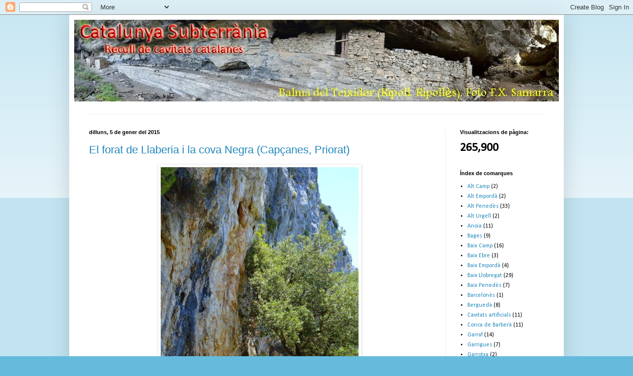

--- FILE ---
content_type: text/html; charset=UTF-8
request_url: https://cavitatsdecatalunya.blogspot.com/2015_01_04_archive.html
body_size: 17782
content:
<!DOCTYPE html>
<html class='v2' dir='ltr' lang='ca'>
<head>
<link href='https://www.blogger.com/static/v1/widgets/335934321-css_bundle_v2.css' rel='stylesheet' type='text/css'/>
<meta content='width=1100' name='viewport'/>
<meta content='text/html; charset=UTF-8' http-equiv='Content-Type'/>
<meta content='blogger' name='generator'/>
<link href='https://cavitatsdecatalunya.blogspot.com/favicon.ico' rel='icon' type='image/x-icon'/>
<link href='http://cavitatsdecatalunya.blogspot.com/2015_01_04_archive.html' rel='canonical'/>
<link rel="alternate" type="application/atom+xml" title="Catalunya Subterrània - Atom" href="https://cavitatsdecatalunya.blogspot.com/feeds/posts/default" />
<link rel="alternate" type="application/rss+xml" title="Catalunya Subterrània - RSS" href="https://cavitatsdecatalunya.blogspot.com/feeds/posts/default?alt=rss" />
<link rel="service.post" type="application/atom+xml" title="Catalunya Subterrània - Atom" href="https://www.blogger.com/feeds/9048600322621957073/posts/default" />
<!--Can't find substitution for tag [blog.ieCssRetrofitLinks]-->
<meta content='http://cavitatsdecatalunya.blogspot.com/2015_01_04_archive.html' property='og:url'/>
<meta content='Catalunya Subterrània' property='og:title'/>
<meta content='' property='og:description'/>
<title>Catalunya Subterrània: 2015-01-04</title>
<style type='text/css'>@font-face{font-family:'Calibri';font-style:normal;font-weight:400;font-display:swap;src:url(//fonts.gstatic.com/l/font?kit=J7afnpV-BGlaFfdAhLEY67FIEjg&skey=a1029226f80653a8&v=v15)format('woff2');unicode-range:U+0000-00FF,U+0131,U+0152-0153,U+02BB-02BC,U+02C6,U+02DA,U+02DC,U+0304,U+0308,U+0329,U+2000-206F,U+20AC,U+2122,U+2191,U+2193,U+2212,U+2215,U+FEFF,U+FFFD;}</style>
<style id='page-skin-1' type='text/css'><!--
/*
-----------------------------------------------
Blogger Template Style
Name:     Simple
Designer: Blogger
URL:      www.blogger.com
----------------------------------------------- */
/* Content
----------------------------------------------- */
body {
font: normal normal 12px Calibri;
color: #000000;
background: #66bbdd none repeat scroll top left;
padding: 0 40px 40px 40px;
}
html body .region-inner {
min-width: 0;
max-width: 100%;
width: auto;
}
h2 {
font-size: 22px;
}
a:link {
text-decoration:none;
color: #2288bb;
}
a:visited {
text-decoration:none;
color: #888888;
}
a:hover {
text-decoration:underline;
color: #33aaff;
}
.body-fauxcolumn-outer .fauxcolumn-inner {
background: transparent url(//www.blogblog.com/1kt/simple/body_gradient_tile_light.png) repeat scroll top left;
_background-image: none;
}
.body-fauxcolumn-outer .cap-top {
position: absolute;
z-index: 1;
height: 400px;
width: 100%;
}
.body-fauxcolumn-outer .cap-top .cap-left {
width: 100%;
background: transparent url(//www.blogblog.com/1kt/simple/gradients_light.png) repeat-x scroll top left;
_background-image: none;
}
.content-outer {
-moz-box-shadow: 0 0 40px rgba(0, 0, 0, .15);
-webkit-box-shadow: 0 0 5px rgba(0, 0, 0, .15);
-goog-ms-box-shadow: 0 0 10px #333333;
box-shadow: 0 0 40px rgba(0, 0, 0, .15);
margin-bottom: 1px;
}
.content-inner {
padding: 10px 10px;
}
.content-inner {
background-color: #ffffff;
}
/* Header
----------------------------------------------- */
.header-outer {
background: #ffffff none repeat-x scroll 0 -400px;
_background-image: none;
}
.Header h1 {
font: normal normal 60px Arial, Tahoma, Helvetica, FreeSans, sans-serif;
color: #3399bb;
text-shadow: -1px -1px 1px rgba(0, 0, 0, .2);
}
.Header h1 a {
color: #3399bb;
}
.Header .description {
font-size: 140%;
color: #777777;
}
.header-inner .Header .titlewrapper {
padding: 22px 30px;
}
.header-inner .Header .descriptionwrapper {
padding: 0 30px;
}
/* Tabs
----------------------------------------------- */
.tabs-inner .section:first-child {
border-top: 1px solid #eeeeee;
}
.tabs-inner .section:first-child ul {
margin-top: -1px;
border-top: 1px solid #eeeeee;
border-left: 0 solid #eeeeee;
border-right: 0 solid #eeeeee;
}
.tabs-inner .widget ul {
background: #f5f5f5 url(//www.blogblog.com/1kt/simple/gradients_light.png) repeat-x scroll 0 -800px;
_background-image: none;
border-bottom: 1px solid #eeeeee;
margin-top: 0;
margin-left: -30px;
margin-right: -30px;
}
.tabs-inner .widget li a {
display: inline-block;
padding: .6em 1em;
font: normal normal 14px Verdana, Geneva, sans-serif;
color: #999999;
border-left: 1px solid #ffffff;
border-right: 1px solid #eeeeee;
}
.tabs-inner .widget li:first-child a {
border-left: none;
}
.tabs-inner .widget li.selected a, .tabs-inner .widget li a:hover {
color: #000000;
background-color: #eeeeee;
text-decoration: none;
}
/* Columns
----------------------------------------------- */
.main-outer {
border-top: 0 solid #eeeeee;
}
.fauxcolumn-left-outer .fauxcolumn-inner {
border-right: 1px solid #eeeeee;
}
.fauxcolumn-right-outer .fauxcolumn-inner {
border-left: 1px solid #eeeeee;
}
/* Headings
----------------------------------------------- */
div.widget > h2,
div.widget h2.title {
margin: 0 0 1em 0;
font: normal bold 11px Arial, Tahoma, Helvetica, FreeSans, sans-serif;
color: #000000;
}
/* Widgets
----------------------------------------------- */
.widget .zippy {
color: #999999;
text-shadow: 2px 2px 1px rgba(0, 0, 0, .1);
}
.widget .popular-posts ul {
list-style: none;
}
/* Posts
----------------------------------------------- */
h2.date-header {
font: normal bold 11px Arial, Tahoma, Helvetica, FreeSans, sans-serif;
}
.date-header span {
background-color: transparent;
color: #000000;
padding: inherit;
letter-spacing: inherit;
margin: inherit;
}
.main-inner {
padding-top: 30px;
padding-bottom: 30px;
}
.main-inner .column-center-inner {
padding: 0 15px;
}
.main-inner .column-center-inner .section {
margin: 0 15px;
}
.post {
margin: 0 0 25px 0;
}
h3.post-title, .comments h4 {
font: normal normal 22px Verdana, Geneva, sans-serif;
margin: .75em 0 0;
}
.post-body {
font-size: 110%;
line-height: 1.4;
position: relative;
}
.post-body img, .post-body .tr-caption-container, .Profile img, .Image img,
.BlogList .item-thumbnail img {
padding: 2px;
background: #ffffff;
border: 1px solid #eeeeee;
-moz-box-shadow: 1px 1px 5px rgba(0, 0, 0, .1);
-webkit-box-shadow: 1px 1px 5px rgba(0, 0, 0, .1);
box-shadow: 1px 1px 5px rgba(0, 0, 0, .1);
}
.post-body img, .post-body .tr-caption-container {
padding: 5px;
}
.post-body .tr-caption-container {
color: #000000;
}
.post-body .tr-caption-container img {
padding: 0;
background: transparent;
border: none;
-moz-box-shadow: 0 0 0 rgba(0, 0, 0, .1);
-webkit-box-shadow: 0 0 0 rgba(0, 0, 0, .1);
box-shadow: 0 0 0 rgba(0, 0, 0, .1);
}
.post-header {
margin: 0 0 1.5em;
line-height: 1.6;
font-size: 90%;
}
.post-footer {
margin: 20px -2px 0;
padding: 5px 10px;
color: #666666;
background-color: #f9f9f9;
border-bottom: 1px solid #eeeeee;
line-height: 1.6;
font-size: 90%;
}
#comments .comment-author {
padding-top: 1.5em;
border-top: 1px solid #eeeeee;
background-position: 0 1.5em;
}
#comments .comment-author:first-child {
padding-top: 0;
border-top: none;
}
.avatar-image-container {
margin: .2em 0 0;
}
#comments .avatar-image-container img {
border: 1px solid #eeeeee;
}
/* Comments
----------------------------------------------- */
.comments .comments-content .icon.blog-author {
background-repeat: no-repeat;
background-image: url([data-uri]);
}
.comments .comments-content .loadmore a {
border-top: 1px solid #999999;
border-bottom: 1px solid #999999;
}
.comments .comment-thread.inline-thread {
background-color: #f9f9f9;
}
.comments .continue {
border-top: 2px solid #999999;
}
/* Accents
---------------------------------------------- */
.section-columns td.columns-cell {
border-left: 1px solid #eeeeee;
}
.blog-pager {
background: transparent none no-repeat scroll top center;
}
.blog-pager-older-link, .home-link,
.blog-pager-newer-link {
background-color: #ffffff;
padding: 5px;
}
.footer-outer {
border-top: 0 dashed #bbbbbb;
}
/* Mobile
----------------------------------------------- */
body.mobile  {
background-size: auto;
}
.mobile .body-fauxcolumn-outer {
background: transparent none repeat scroll top left;
}
.mobile .body-fauxcolumn-outer .cap-top {
background-size: 100% auto;
}
.mobile .content-outer {
-webkit-box-shadow: 0 0 3px rgba(0, 0, 0, .15);
box-shadow: 0 0 3px rgba(0, 0, 0, .15);
}
.mobile .tabs-inner .widget ul {
margin-left: 0;
margin-right: 0;
}
.mobile .post {
margin: 0;
}
.mobile .main-inner .column-center-inner .section {
margin: 0;
}
.mobile .date-header span {
padding: 0.1em 10px;
margin: 0 -10px;
}
.mobile h3.post-title {
margin: 0;
}
.mobile .blog-pager {
background: transparent none no-repeat scroll top center;
}
.mobile .footer-outer {
border-top: none;
}
.mobile .main-inner, .mobile .footer-inner {
background-color: #ffffff;
}
.mobile-index-contents {
color: #000000;
}
.mobile-link-button {
background-color: #2288bb;
}
.mobile-link-button a:link, .mobile-link-button a:visited {
color: #ffffff;
}
.mobile .tabs-inner .section:first-child {
border-top: none;
}
.mobile .tabs-inner .PageList .widget-content {
background-color: #eeeeee;
color: #000000;
border-top: 1px solid #eeeeee;
border-bottom: 1px solid #eeeeee;
}
.mobile .tabs-inner .PageList .widget-content .pagelist-arrow {
border-left: 1px solid #eeeeee;
}

--></style>
<style id='template-skin-1' type='text/css'><!--
body {
min-width: 1000px;
}
.content-outer, .content-fauxcolumn-outer, .region-inner {
min-width: 1000px;
max-width: 1000px;
_width: 1000px;
}
.main-inner .columns {
padding-left: 0px;
padding-right: 230px;
}
.main-inner .fauxcolumn-center-outer {
left: 0px;
right: 230px;
/* IE6 does not respect left and right together */
_width: expression(this.parentNode.offsetWidth -
parseInt("0px") -
parseInt("230px") + 'px');
}
.main-inner .fauxcolumn-left-outer {
width: 0px;
}
.main-inner .fauxcolumn-right-outer {
width: 230px;
}
.main-inner .column-left-outer {
width: 0px;
right: 100%;
margin-left: -0px;
}
.main-inner .column-right-outer {
width: 230px;
margin-right: -230px;
}
#layout {
min-width: 0;
}
#layout .content-outer {
min-width: 0;
width: 800px;
}
#layout .region-inner {
min-width: 0;
width: auto;
}
body#layout div.add_widget {
padding: 8px;
}
body#layout div.add_widget a {
margin-left: 32px;
}
--></style>
<link href='https://www.blogger.com/dyn-css/authorization.css?targetBlogID=9048600322621957073&amp;zx=c67aa647-d26f-48fd-a19f-d935cc2f49be' media='none' onload='if(media!=&#39;all&#39;)media=&#39;all&#39;' rel='stylesheet'/><noscript><link href='https://www.blogger.com/dyn-css/authorization.css?targetBlogID=9048600322621957073&amp;zx=c67aa647-d26f-48fd-a19f-d935cc2f49be' rel='stylesheet'/></noscript>
<meta name='google-adsense-platform-account' content='ca-host-pub-1556223355139109'/>
<meta name='google-adsense-platform-domain' content='blogspot.com'/>

</head>
<body class='loading variant-pale'>
<div class='navbar section' id='navbar' name='Barra de navegació'><div class='widget Navbar' data-version='1' id='Navbar1'><script type="text/javascript">
    function setAttributeOnload(object, attribute, val) {
      if(window.addEventListener) {
        window.addEventListener('load',
          function(){ object[attribute] = val; }, false);
      } else {
        window.attachEvent('onload', function(){ object[attribute] = val; });
      }
    }
  </script>
<div id="navbar-iframe-container"></div>
<script type="text/javascript" src="https://apis.google.com/js/platform.js"></script>
<script type="text/javascript">
      gapi.load("gapi.iframes:gapi.iframes.style.bubble", function() {
        if (gapi.iframes && gapi.iframes.getContext) {
          gapi.iframes.getContext().openChild({
              url: 'https://www.blogger.com/navbar/9048600322621957073?origin\x3dhttps://cavitatsdecatalunya.blogspot.com',
              where: document.getElementById("navbar-iframe-container"),
              id: "navbar-iframe"
          });
        }
      });
    </script><script type="text/javascript">
(function() {
var script = document.createElement('script');
script.type = 'text/javascript';
script.src = '//pagead2.googlesyndication.com/pagead/js/google_top_exp.js';
var head = document.getElementsByTagName('head')[0];
if (head) {
head.appendChild(script);
}})();
</script>
</div></div>
<div class='body-fauxcolumns'>
<div class='fauxcolumn-outer body-fauxcolumn-outer'>
<div class='cap-top'>
<div class='cap-left'></div>
<div class='cap-right'></div>
</div>
<div class='fauxborder-left'>
<div class='fauxborder-right'></div>
<div class='fauxcolumn-inner'>
</div>
</div>
<div class='cap-bottom'>
<div class='cap-left'></div>
<div class='cap-right'></div>
</div>
</div>
</div>
<div class='content'>
<div class='content-fauxcolumns'>
<div class='fauxcolumn-outer content-fauxcolumn-outer'>
<div class='cap-top'>
<div class='cap-left'></div>
<div class='cap-right'></div>
</div>
<div class='fauxborder-left'>
<div class='fauxborder-right'></div>
<div class='fauxcolumn-inner'>
</div>
</div>
<div class='cap-bottom'>
<div class='cap-left'></div>
<div class='cap-right'></div>
</div>
</div>
</div>
<div class='content-outer'>
<div class='content-cap-top cap-top'>
<div class='cap-left'></div>
<div class='cap-right'></div>
</div>
<div class='fauxborder-left content-fauxborder-left'>
<div class='fauxborder-right content-fauxborder-right'></div>
<div class='content-inner'>
<header>
<div class='header-outer'>
<div class='header-cap-top cap-top'>
<div class='cap-left'></div>
<div class='cap-right'></div>
</div>
<div class='fauxborder-left header-fauxborder-left'>
<div class='fauxborder-right header-fauxborder-right'></div>
<div class='region-inner header-inner'>
<div class='header section' id='header' name='Capçalera'><div class='widget Header' data-version='1' id='Header1'>
<div id='header-inner'>
<a href='https://cavitatsdecatalunya.blogspot.com/' style='display: block'>
<img alt='Catalunya Subterrània' height='165px; ' id='Header1_headerimg' src='https://blogger.googleusercontent.com/img/b/R29vZ2xl/AVvXsEgjyrIZszjWAAGPJGcxyp0gG2qfIvPg41iY-SqQcTYQ9Ot4HHYY4oAdeK-Z0s2wEBAv4BecITgpv_HQw7EogzlDSrpb3b4epKK2I2hAb_8lVJwp2914I27n_agQERYo4oWbJHklyRSuXtpp/s1600/Catalunya+Subterr%25C3%25A0nia+%25282%2529.bmp' style='display: block' width='980px; '/>
</a>
<div class='descriptionwrapper'>
<p class='description'><span>
</span></p>
</div>
</div>
</div></div>
</div>
</div>
<div class='header-cap-bottom cap-bottom'>
<div class='cap-left'></div>
<div class='cap-right'></div>
</div>
</div>
</header>
<div class='tabs-outer'>
<div class='tabs-cap-top cap-top'>
<div class='cap-left'></div>
<div class='cap-right'></div>
</div>
<div class='fauxborder-left tabs-fauxborder-left'>
<div class='fauxborder-right tabs-fauxborder-right'></div>
<div class='region-inner tabs-inner'>
<div class='tabs no-items section' id='crosscol' name='Multicolumnes'></div>
<div class='tabs no-items section' id='crosscol-overflow' name='Cross-Column 2'></div>
</div>
</div>
<div class='tabs-cap-bottom cap-bottom'>
<div class='cap-left'></div>
<div class='cap-right'></div>
</div>
</div>
<div class='main-outer'>
<div class='main-cap-top cap-top'>
<div class='cap-left'></div>
<div class='cap-right'></div>
</div>
<div class='fauxborder-left main-fauxborder-left'>
<div class='fauxborder-right main-fauxborder-right'></div>
<div class='region-inner main-inner'>
<div class='columns fauxcolumns'>
<div class='fauxcolumn-outer fauxcolumn-center-outer'>
<div class='cap-top'>
<div class='cap-left'></div>
<div class='cap-right'></div>
</div>
<div class='fauxborder-left'>
<div class='fauxborder-right'></div>
<div class='fauxcolumn-inner'>
</div>
</div>
<div class='cap-bottom'>
<div class='cap-left'></div>
<div class='cap-right'></div>
</div>
</div>
<div class='fauxcolumn-outer fauxcolumn-left-outer'>
<div class='cap-top'>
<div class='cap-left'></div>
<div class='cap-right'></div>
</div>
<div class='fauxborder-left'>
<div class='fauxborder-right'></div>
<div class='fauxcolumn-inner'>
</div>
</div>
<div class='cap-bottom'>
<div class='cap-left'></div>
<div class='cap-right'></div>
</div>
</div>
<div class='fauxcolumn-outer fauxcolumn-right-outer'>
<div class='cap-top'>
<div class='cap-left'></div>
<div class='cap-right'></div>
</div>
<div class='fauxborder-left'>
<div class='fauxborder-right'></div>
<div class='fauxcolumn-inner'>
</div>
</div>
<div class='cap-bottom'>
<div class='cap-left'></div>
<div class='cap-right'></div>
</div>
</div>
<!-- corrects IE6 width calculation -->
<div class='columns-inner'>
<div class='column-center-outer'>
<div class='column-center-inner'>
<div class='main section' id='main' name='Principal'><div class='widget Blog' data-version='1' id='Blog1'>
<div class='blog-posts hfeed'>

          <div class="date-outer">
        
<h2 class='date-header'><span>dilluns, 5 de gener del 2015</span></h2>

          <div class="date-posts">
        
<div class='post-outer'>
<div class='post hentry' itemprop='blogPost' itemscope='itemscope' itemtype='http://schema.org/BlogPosting'>
<meta content='https://blogger.googleusercontent.com/img/b/R29vZ2xl/AVvXsEjxsakb3rA4R3aYMPxK87gsGWgdGnXNf4WuLNlHhKZTUVNAG7FrdwC0KDj6ctEmhuydrLCymgwyF26lkrYLhyphenhyphenR9vWIkgwvsuTHukLWoSJLaJdo1oFx2CHUjJDuIGpMRnMCY6uh7-7nhZ81P/s1600/Llaberia,+Forat+de+(foto%2B6).bmp' itemprop='image_url'/>
<meta content='9048600322621957073' itemprop='blogId'/>
<meta content='6206173417790476218' itemprop='postId'/>
<a name='6206173417790476218'></a>
<h3 class='post-title entry-title' itemprop='name'>
<a href='https://cavitatsdecatalunya.blogspot.com/2015/01/el-forat-de-llaberia-i-la-cova-negra.html'>El forat de Llaberia i la cova Negra (Capçanes, Priorat)</a>
</h3>
<div class='post-header'>
<div class='post-header-line-1'></div>
</div>
<div class='post-body entry-content' id='post-body-6206173417790476218' itemprop='description articleBody'>
<div class="separator" style="clear: both; text-align: center;">
<a href="https://blogger.googleusercontent.com/img/b/R29vZ2xl/AVvXsEjxsakb3rA4R3aYMPxK87gsGWgdGnXNf4WuLNlHhKZTUVNAG7FrdwC0KDj6ctEmhuydrLCymgwyF26lkrYLhyphenhyphenR9vWIkgwvsuTHukLWoSJLaJdo1oFx2CHUjJDuIGpMRnMCY6uh7-7nhZ81P/s1600/Llaberia,+Forat+de+(foto%2B6).bmp" imageanchor="1" style="margin-left: 1em; margin-right: 1em;"><img border="0" height="640" src="https://blogger.googleusercontent.com/img/b/R29vZ2xl/AVvXsEjxsakb3rA4R3aYMPxK87gsGWgdGnXNf4WuLNlHhKZTUVNAG7FrdwC0KDj6ctEmhuydrLCymgwyF26lkrYLhyphenhyphenR9vWIkgwvsuTHukLWoSJLaJdo1oFx2CHUjJDuIGpMRnMCY6uh7-7nhZ81P/s1600/Llaberia,+Forat+de+(foto%2B6).bmp" width="400" /></a></div>
<br />
<div class="separator" style="clear: both; text-align: center;">
<a href="https://blogger.googleusercontent.com/img/b/R29vZ2xl/AVvXsEj0iB1_9fMLmPYEfWd6iyAfbWkND-90HWHODFZ3uT-z0k3C8slG4_hIQtrOY8eE0qJh-paWPtLGg62o3AnyxALzv9SLxD5aX_pVKmuw4TWFOCUBc2u6IQ6gifRR7j2fuC_NCZ8hjegN0HCr/s1600/Mapa.bmp" imageanchor="1" style="margin-left: 1em; margin-right: 1em;"><img border="0" height="278" src="https://blogger.googleusercontent.com/img/b/R29vZ2xl/AVvXsEj0iB1_9fMLmPYEfWd6iyAfbWkND-90HWHODFZ3uT-z0k3C8slG4_hIQtrOY8eE0qJh-paWPtLGg62o3AnyxALzv9SLxD5aX_pVKmuw4TWFOCUBc2u6IQ6gifRR7j2fuC_NCZ8hjegN0HCr/s1600/Mapa.bmp" width="640" /></a></div>
<!--[if gte mso 9]><xml>
 <w:WordDocument>
  <w:View>Normal</w:View>
  <w:Zoom>0</w:Zoom>
  <w:TrackMoves/>
  <w:TrackFormatting/>
  <w:HyphenationZone>21</w:HyphenationZone>
  <w:PunctuationKerning/>
  <w:ValidateAgainstSchemas/>
  <w:SaveIfXMLInvalid>false</w:SaveIfXMLInvalid>
  <w:IgnoreMixedContent>false</w:IgnoreMixedContent>
  <w:AlwaysShowPlaceholderText>false</w:AlwaysShowPlaceholderText>
  <w:DoNotPromoteQF/>
  <w:LidThemeOther>ES</w:LidThemeOther>
  <w:LidThemeAsian>X-NONE</w:LidThemeAsian>
  <w:LidThemeComplexScript>X-NONE</w:LidThemeComplexScript>
  <w:Compatibility>
   <w:BreakWrappedTables/>
   <w:SnapToGridInCell/>
   <w:WrapTextWithPunct/>
   <w:UseAsianBreakRules/>
   <w:DontGrowAutofit/>
   <w:SplitPgBreakAndParaMark/>
   <w:DontVertAlignCellWithSp/>
   <w:DontBreakConstrainedForcedTables/>
   <w:DontVertAlignInTxbx/>
   <w:Word11KerningPairs/>
   <w:CachedColBalance/>
  </w:Compatibility>
  <m:mathPr>
   <m:mathFont m:val="Cambria Math"/>
   <m:brkBin m:val="before"/>
   <m:brkBinSub m:val="&#45;-"/>
   <m:smallFrac m:val="off"/>
   <m:dispDef/>
   <m:lMargin m:val="0"/>
   <m:rMargin m:val="0"/>
   <m:defJc m:val="centerGroup"/>
   <m:wrapIndent m:val="1440"/>
   <m:intLim m:val="subSup"/>
   <m:naryLim m:val="undOvr"/>
  </m:mathPr></w:WordDocument>
</xml><![endif]--><br />
<!--[if gte mso 9]><xml>
 <w:LatentStyles DefLockedState="false" DefUnhideWhenUsed="true"
  DefSemiHidden="true" DefQFormat="false" DefPriority="99"
  LatentStyleCount="267">
  <w:LsdException Locked="false" Priority="0" SemiHidden="false"
   UnhideWhenUsed="false" QFormat="true" Name="Normal"/>
  <w:LsdException Locked="false" Priority="9" SemiHidden="false"
   UnhideWhenUsed="false" QFormat="true" Name="heading 1"/>
  <w:LsdException Locked="false" Priority="9" QFormat="true" Name="heading 2"/>
  <w:LsdException Locked="false" Priority="9" QFormat="true" Name="heading 3"/>
  <w:LsdException Locked="false" Priority="9" QFormat="true" Name="heading 4"/>
  <w:LsdException Locked="false" Priority="9" QFormat="true" Name="heading 5"/>
  <w:LsdException Locked="false" Priority="9" QFormat="true" Name="heading 6"/>
  <w:LsdException Locked="false" Priority="9" QFormat="true" Name="heading 7"/>
  <w:LsdException Locked="false" Priority="9" QFormat="true" Name="heading 8"/>
  <w:LsdException Locked="false" Priority="9" QFormat="true" Name="heading 9"/>
  <w:LsdException Locked="false" Priority="39" Name="toc 1"/>
  <w:LsdException Locked="false" Priority="39" Name="toc 2"/>
  <w:LsdException Locked="false" Priority="39" Name="toc 3"/>
  <w:LsdException Locked="false" Priority="39" Name="toc 4"/>
  <w:LsdException Locked="false" Priority="39" Name="toc 5"/>
  <w:LsdException Locked="false" Priority="39" Name="toc 6"/>
  <w:LsdException Locked="false" Priority="39" Name="toc 7"/>
  <w:LsdException Locked="false" Priority="39" Name="toc 8"/>
  <w:LsdException Locked="false" Priority="39" Name="toc 9"/>
  <w:LsdException Locked="false" Priority="35" QFormat="true" Name="caption"/>
  <w:LsdException Locked="false" Priority="10" SemiHidden="false"
   UnhideWhenUsed="false" QFormat="true" Name="Title"/>
  <w:LsdException Locked="false" Priority="1" Name="Default Paragraph Font"/>
  <w:LsdException Locked="false" Priority="11" SemiHidden="false"
   UnhideWhenUsed="false" QFormat="true" Name="Subtitle"/>
  <w:LsdException Locked="false" Priority="22" SemiHidden="false"
   UnhideWhenUsed="false" QFormat="true" Name="Strong"/>
  <w:LsdException Locked="false" Priority="20" SemiHidden="false"
   UnhideWhenUsed="false" QFormat="true" Name="Emphasis"/>
  <w:LsdException Locked="false" Priority="59" SemiHidden="false"
   UnhideWhenUsed="false" Name="Table Grid"/>
  <w:LsdException Locked="false" UnhideWhenUsed="false" Name="Placeholder Text"/>
  <w:LsdException Locked="false" Priority="1" SemiHidden="false"
   UnhideWhenUsed="false" QFormat="true" Name="No Spacing"/>
  <w:LsdException Locked="false" Priority="60" SemiHidden="false"
   UnhideWhenUsed="false" Name="Light Shading"/>
  <w:LsdException Locked="false" Priority="61" SemiHidden="false"
   UnhideWhenUsed="false" Name="Light List"/>
  <w:LsdException Locked="false" Priority="62" SemiHidden="false"
   UnhideWhenUsed="false" Name="Light Grid"/>
  <w:LsdException Locked="false" Priority="63" SemiHidden="false"
   UnhideWhenUsed="false" Name="Medium Shading 1"/>
  <w:LsdException Locked="false" Priority="64" SemiHidden="false"
   UnhideWhenUsed="false" Name="Medium Shading 2"/>
  <w:LsdException Locked="false" Priority="65" SemiHidden="false"
   UnhideWhenUsed="false" Name="Medium List 1"/>
  <w:LsdException Locked="false" Priority="66" SemiHidden="false"
   UnhideWhenUsed="false" Name="Medium List 2"/>
  <w:LsdException Locked="false" Priority="67" SemiHidden="false"
   UnhideWhenUsed="false" Name="Medium Grid 1"/>
  <w:LsdException Locked="false" Priority="68" SemiHidden="false"
   UnhideWhenUsed="false" Name="Medium Grid 2"/>
  <w:LsdException Locked="false" Priority="69" SemiHidden="false"
   UnhideWhenUsed="false" Name="Medium Grid 3"/>
  <w:LsdException Locked="false" Priority="70" SemiHidden="false"
   UnhideWhenUsed="false" Name="Dark List"/>
  <w:LsdException Locked="false" Priority="71" SemiHidden="false"
   UnhideWhenUsed="false" Name="Colorful Shading"/>
  <w:LsdException Locked="false" Priority="72" SemiHidden="false"
   UnhideWhenUsed="false" Name="Colorful List"/>
  <w:LsdException Locked="false" Priority="73" SemiHidden="false"
   UnhideWhenUsed="false" Name="Colorful Grid"/>
  <w:LsdException Locked="false" Priority="60" SemiHidden="false"
   UnhideWhenUsed="false" Name="Light Shading Accent 1"/>
  <w:LsdException Locked="false" Priority="61" SemiHidden="false"
   UnhideWhenUsed="false" Name="Light List Accent 1"/>
  <w:LsdException Locked="false" Priority="62" SemiHidden="false"
   UnhideWhenUsed="false" Name="Light Grid Accent 1"/>
  <w:LsdException Locked="false" Priority="63" SemiHidden="false"
   UnhideWhenUsed="false" Name="Medium Shading 1 Accent 1"/>
  <w:LsdException Locked="false" Priority="64" SemiHidden="false"
   UnhideWhenUsed="false" Name="Medium Shading 2 Accent 1"/>
  <w:LsdException Locked="false" Priority="65" SemiHidden="false"
   UnhideWhenUsed="false" Name="Medium List 1 Accent 1"/>
  <w:LsdException Locked="false" UnhideWhenUsed="false" Name="Revision"/>
  <w:LsdException Locked="false" Priority="34" SemiHidden="false"
   UnhideWhenUsed="false" QFormat="true" Name="List Paragraph"/>
  <w:LsdException Locked="false" Priority="29" SemiHidden="false"
   UnhideWhenUsed="false" QFormat="true" Name="Quote"/>
  <w:LsdException Locked="false" Priority="30" SemiHidden="false"
   UnhideWhenUsed="false" QFormat="true" Name="Intense Quote"/>
  <w:LsdException Locked="false" Priority="66" SemiHidden="false"
   UnhideWhenUsed="false" Name="Medium List 2 Accent 1"/>
  <w:LsdException Locked="false" Priority="67" SemiHidden="false"
   UnhideWhenUsed="false" Name="Medium Grid 1 Accent 1"/>
  <w:LsdException Locked="false" Priority="68" SemiHidden="false"
   UnhideWhenUsed="false" Name="Medium Grid 2 Accent 1"/>
  <w:LsdException Locked="false" Priority="69" SemiHidden="false"
   UnhideWhenUsed="false" Name="Medium Grid 3 Accent 1"/>
  <w:LsdException Locked="false" Priority="70" SemiHidden="false"
   UnhideWhenUsed="false" Name="Dark List Accent 1"/>
  <w:LsdException Locked="false" Priority="71" SemiHidden="false"
   UnhideWhenUsed="false" Name="Colorful Shading Accent 1"/>
  <w:LsdException Locked="false" Priority="72" SemiHidden="false"
   UnhideWhenUsed="false" Name="Colorful List Accent 1"/>
  <w:LsdException Locked="false" Priority="73" SemiHidden="false"
   UnhideWhenUsed="false" Name="Colorful Grid Accent 1"/>
  <w:LsdException Locked="false" Priority="60" SemiHidden="false"
   UnhideWhenUsed="false" Name="Light Shading Accent 2"/>
  <w:LsdException Locked="false" Priority="61" SemiHidden="false"
   UnhideWhenUsed="false" Name="Light List Accent 2"/>
  <w:LsdException Locked="false" Priority="62" SemiHidden="false"
   UnhideWhenUsed="false" Name="Light Grid Accent 2"/>
  <w:LsdException Locked="false" Priority="63" SemiHidden="false"
   UnhideWhenUsed="false" Name="Medium Shading 1 Accent 2"/>
  <w:LsdException Locked="false" Priority="64" SemiHidden="false"
   UnhideWhenUsed="false" Name="Medium Shading 2 Accent 2"/>
  <w:LsdException Locked="false" Priority="65" SemiHidden="false"
   UnhideWhenUsed="false" Name="Medium List 1 Accent 2"/>
  <w:LsdException Locked="false" Priority="66" SemiHidden="false"
   UnhideWhenUsed="false" Name="Medium List 2 Accent 2"/>
  <w:LsdException Locked="false" Priority="67" SemiHidden="false"
   UnhideWhenUsed="false" Name="Medium Grid 1 Accent 2"/>
  <w:LsdException Locked="false" Priority="68" SemiHidden="false"
   UnhideWhenUsed="false" Name="Medium Grid 2 Accent 2"/>
  <w:LsdException Locked="false" Priority="69" SemiHidden="false"
   UnhideWhenUsed="false" Name="Medium Grid 3 Accent 2"/>
  <w:LsdException Locked="false" Priority="70" SemiHidden="false"
   UnhideWhenUsed="false" Name="Dark List Accent 2"/>
  <w:LsdException Locked="false" Priority="71" SemiHidden="false"
   UnhideWhenUsed="false" Name="Colorful Shading Accent 2"/>
  <w:LsdException Locked="false" Priority="72" SemiHidden="false"
   UnhideWhenUsed="false" Name="Colorful List Accent 2"/>
  <w:LsdException Locked="false" Priority="73" SemiHidden="false"
   UnhideWhenUsed="false" Name="Colorful Grid Accent 2"/>
  <w:LsdException Locked="false" Priority="60" SemiHidden="false"
   UnhideWhenUsed="false" Name="Light Shading Accent 3"/>
  <w:LsdException Locked="false" Priority="61" SemiHidden="false"
   UnhideWhenUsed="false" Name="Light List Accent 3"/>
  <w:LsdException Locked="false" Priority="62" SemiHidden="false"
   UnhideWhenUsed="false" Name="Light Grid Accent 3"/>
  <w:LsdException Locked="false" Priority="63" SemiHidden="false"
   UnhideWhenUsed="false" Name="Medium Shading 1 Accent 3"/>
  <w:LsdException Locked="false" Priority="64" SemiHidden="false"
   UnhideWhenUsed="false" Name="Medium Shading 2 Accent 3"/>
  <w:LsdException Locked="false" Priority="65" SemiHidden="false"
   UnhideWhenUsed="false" Name="Medium List 1 Accent 3"/>
  <w:LsdException Locked="false" Priority="66" SemiHidden="false"
   UnhideWhenUsed="false" Name="Medium List 2 Accent 3"/>
  <w:LsdException Locked="false" Priority="67" SemiHidden="false"
   UnhideWhenUsed="false" Name="Medium Grid 1 Accent 3"/>
  <w:LsdException Locked="false" Priority="68" SemiHidden="false"
   UnhideWhenUsed="false" Name="Medium Grid 2 Accent 3"/>
  <w:LsdException Locked="false" Priority="69" SemiHidden="false"
   UnhideWhenUsed="false" Name="Medium Grid 3 Accent 3"/>
  <w:LsdException Locked="false" Priority="70" SemiHidden="false"
   UnhideWhenUsed="false" Name="Dark List Accent 3"/>
  <w:LsdException Locked="false" Priority="71" SemiHidden="false"
   UnhideWhenUsed="false" Name="Colorful Shading Accent 3"/>
  <w:LsdException Locked="false" Priority="72" SemiHidden="false"
   UnhideWhenUsed="false" Name="Colorful List Accent 3"/>
  <w:LsdException Locked="false" Priority="73" SemiHidden="false"
   UnhideWhenUsed="false" Name="Colorful Grid Accent 3"/>
  <w:LsdException Locked="false" Priority="60" SemiHidden="false"
   UnhideWhenUsed="false" Name="Light Shading Accent 4"/>
  <w:LsdException Locked="false" Priority="61" SemiHidden="false"
   UnhideWhenUsed="false" Name="Light List Accent 4"/>
  <w:LsdException Locked="false" Priority="62" SemiHidden="false"
   UnhideWhenUsed="false" Name="Light Grid Accent 4"/>
  <w:LsdException Locked="false" Priority="63" SemiHidden="false"
   UnhideWhenUsed="false" Name="Medium Shading 1 Accent 4"/>
  <w:LsdException Locked="false" Priority="64" SemiHidden="false"
   UnhideWhenUsed="false" Name="Medium Shading 2 Accent 4"/>
  <w:LsdException Locked="false" Priority="65" SemiHidden="false"
   UnhideWhenUsed="false" Name="Medium List 1 Accent 4"/>
  <w:LsdException Locked="false" Priority="66" SemiHidden="false"
   UnhideWhenUsed="false" Name="Medium List 2 Accent 4"/>
  <w:LsdException Locked="false" Priority="67" SemiHidden="false"
   UnhideWhenUsed="false" Name="Medium Grid 1 Accent 4"/>
  <w:LsdException Locked="false" Priority="68" SemiHidden="false"
   UnhideWhenUsed="false" Name="Medium Grid 2 Accent 4"/>
  <w:LsdException Locked="false" Priority="69" SemiHidden="false"
   UnhideWhenUsed="false" Name="Medium Grid 3 Accent 4"/>
  <w:LsdException Locked="false" Priority="70" SemiHidden="false"
   UnhideWhenUsed="false" Name="Dark List Accent 4"/>
  <w:LsdException Locked="false" Priority="71" SemiHidden="false"
   UnhideWhenUsed="false" Name="Colorful Shading Accent 4"/>
  <w:LsdException Locked="false" Priority="72" SemiHidden="false"
   UnhideWhenUsed="false" Name="Colorful List Accent 4"/>
  <w:LsdException Locked="false" Priority="73" SemiHidden="false"
   UnhideWhenUsed="false" Name="Colorful Grid Accent 4"/>
  <w:LsdException Locked="false" Priority="60" SemiHidden="false"
   UnhideWhenUsed="false" Name="Light Shading Accent 5"/>
  <w:LsdException Locked="false" Priority="61" SemiHidden="false"
   UnhideWhenUsed="false" Name="Light List Accent 5"/>
  <w:LsdException Locked="false" Priority="62" SemiHidden="false"
   UnhideWhenUsed="false" Name="Light Grid Accent 5"/>
  <w:LsdException Locked="false" Priority="63" SemiHidden="false"
   UnhideWhenUsed="false" Name="Medium Shading 1 Accent 5"/>
  <w:LsdException Locked="false" Priority="64" SemiHidden="false"
   UnhideWhenUsed="false" Name="Medium Shading 2 Accent 5"/>
  <w:LsdException Locked="false" Priority="65" SemiHidden="false"
   UnhideWhenUsed="false" Name="Medium List 1 Accent 5"/>
  <w:LsdException Locked="false" Priority="66" SemiHidden="false"
   UnhideWhenUsed="false" Name="Medium List 2 Accent 5"/>
  <w:LsdException Locked="false" Priority="67" SemiHidden="false"
   UnhideWhenUsed="false" Name="Medium Grid 1 Accent 5"/>
  <w:LsdException Locked="false" Priority="68" SemiHidden="false"
   UnhideWhenUsed="false" Name="Medium Grid 2 Accent 5"/>
  <w:LsdException Locked="false" Priority="69" SemiHidden="false"
   UnhideWhenUsed="false" Name="Medium Grid 3 Accent 5"/>
  <w:LsdException Locked="false" Priority="70" SemiHidden="false"
   UnhideWhenUsed="false" Name="Dark List Accent 5"/>
  <w:LsdException Locked="false" Priority="71" SemiHidden="false"
   UnhideWhenUsed="false" Name="Colorful Shading Accent 5"/>
  <w:LsdException Locked="false" Priority="72" SemiHidden="false"
   UnhideWhenUsed="false" Name="Colorful List Accent 5"/>
  <w:LsdException Locked="false" Priority="73" SemiHidden="false"
   UnhideWhenUsed="false" Name="Colorful Grid Accent 5"/>
  <w:LsdException Locked="false" Priority="60" SemiHidden="false"
   UnhideWhenUsed="false" Name="Light Shading Accent 6"/>
  <w:LsdException Locked="false" Priority="61" SemiHidden="false"
   UnhideWhenUsed="false" Name="Light List Accent 6"/>
  <w:LsdException Locked="false" Priority="62" SemiHidden="false"
   UnhideWhenUsed="false" Name="Light Grid Accent 6"/>
  <w:LsdException Locked="false" Priority="63" SemiHidden="false"
   UnhideWhenUsed="false" Name="Medium Shading 1 Accent 6"/>
  <w:LsdException Locked="false" Priority="64" SemiHidden="false"
   UnhideWhenUsed="false" Name="Medium Shading 2 Accent 6"/>
  <w:LsdException Locked="false" Priority="65" SemiHidden="false"
   UnhideWhenUsed="false" Name="Medium List 1 Accent 6"/>
  <w:LsdException Locked="false" Priority="66" SemiHidden="false"
   UnhideWhenUsed="false" Name="Medium List 2 Accent 6"/>
  <w:LsdException Locked="false" Priority="67" SemiHidden="false"
   UnhideWhenUsed="false" Name="Medium Grid 1 Accent 6"/>
  <w:LsdException Locked="false" Priority="68" SemiHidden="false"
   UnhideWhenUsed="false" Name="Medium Grid 2 Accent 6"/>
  <w:LsdException Locked="false" Priority="69" SemiHidden="false"
   UnhideWhenUsed="false" Name="Medium Grid 3 Accent 6"/>
  <w:LsdException Locked="false" Priority="70" SemiHidden="false"
   UnhideWhenUsed="false" Name="Dark List Accent 6"/>
  <w:LsdException Locked="false" Priority="71" SemiHidden="false"
   UnhideWhenUsed="false" Name="Colorful Shading Accent 6"/>
  <w:LsdException Locked="false" Priority="72" SemiHidden="false"
   UnhideWhenUsed="false" Name="Colorful List Accent 6"/>
  <w:LsdException Locked="false" Priority="73" SemiHidden="false"
   UnhideWhenUsed="false" Name="Colorful Grid Accent 6"/>
  <w:LsdException Locked="false" Priority="19" SemiHidden="false"
   UnhideWhenUsed="false" QFormat="true" Name="Subtle Emphasis"/>
  <w:LsdException Locked="false" Priority="21" SemiHidden="false"
   UnhideWhenUsed="false" QFormat="true" Name="Intense Emphasis"/>
  <w:LsdException Locked="false" Priority="31" SemiHidden="false"
   UnhideWhenUsed="false" QFormat="true" Name="Subtle Reference"/>
  <w:LsdException Locked="false" Priority="32" SemiHidden="false"
   UnhideWhenUsed="false" QFormat="true" Name="Intense Reference"/>
  <w:LsdException Locked="false" Priority="33" SemiHidden="false"
   UnhideWhenUsed="false" QFormat="true" Name="Book Title"/>
  <w:LsdException Locked="false" Priority="37" Name="Bibliography"/>
  <w:LsdException Locked="false" Priority="39" QFormat="true" Name="TOC Heading"/>
 </w:LatentStyles>
</xml><![endif]--><!--[if gte mso 10]>
<style>
 /* Style Definitions */
 table.MsoNormalTable
 {mso-style-name:"Taula normal";
 mso-tstyle-rowband-size:0;
 mso-tstyle-colband-size:0;
 mso-style-noshow:yes;
 mso-style-priority:99;
 mso-style-qformat:yes;
 mso-style-parent:"";
 mso-padding-alt:0cm 5.4pt 0cm 5.4pt;
 mso-para-margin:0cm;
 mso-para-margin-bottom:.0001pt;
 text-align:justify;
 mso-pagination:widow-orphan;
 font-size:11.0pt;
 font-family:"Calibri","sans-serif";
 mso-ascii-font-family:Calibri;
 mso-ascii-theme-font:minor-latin;
 mso-fareast-font-family:"Times New Roman";
 mso-fareast-theme-font:minor-fareast;
 mso-hansi-font-family:Calibri;
 mso-hansi-theme-font:minor-latin;}
</style>
<![endif]-->

<br />
<div class="MsoNormal">
<span lang="CA" style="font-size: 10.0pt; mso-ansi-language: CA;"><br /></span></div>
<div class="MsoNormal" style="text-align: justify;">
<span style="font-size: small;"><span style="font-family: Verdana,sans-serif;"><span lang="CA">El forat de Llaberia és una cavitat força coneguda per excursionistes, però
inèdita des del punt de vista espeleològic.</span></span></span></div>
<span style="font-size: small;"><span style="font-family: Verdana,sans-serif;">

</span></span><br />
<div class="MsoNormal" style="text-align: justify;">
<span style="font-size: small;"><span style="font-family: Verdana,sans-serif;"><span lang="CA">Per confeccionar aquesta fitxa hem seguit l'itinerari descrit al llibre
"25 circuits a peu dels voltants del Camp de Tarragona (1), a l'itinerari
"Circuit des de la Fou a Capçanes, pel Forat de Llaberia". El mapa de
l'ICGC marca molt a prop d'aquest forat la cova Negra, de la que no coneixíem
cap referència.</span></span></span></div>
<span style="font-size: small;"><span style="font-family: Verdana,sans-serif;">

</span></span><br />
<div class="MsoNormal" style="text-align: justify;">
<br /></div>
<div class="MsoNormal" style="text-align: justify;">
<br /></div>
<span style="font-size: small;"><span style="font-family: Verdana,sans-serif;">

</span></span><br />
<div class="MsoNormal" style="text-align: center;">
<span style="color: blue;"><span style="font-size: large;"><span style="font-family: Verdana,sans-serif;"><b><span lang="CA">Forat de Llaberia <i>(Capçanes, Priorat)</i></span></b></span></span></span></div>
<span style="font-size: small;"><span style="font-family: Verdana,sans-serif;">

</span></span><br />
<div class="MsoNormal" style="text-align: justify;">
<br /></div>
<div class="MsoNormal" style="text-align: justify;">
<a href="https://blogger.googleusercontent.com/img/b/R29vZ2xl/AVvXsEgN2oO-G8EjbQkOTKLazK7_BWPtkTAJRP-5-y-n28FFQ8XlUI89A3xw4WSlxw7FJSR81eICPKjjVBBjANtoVIj3EG16zCbW9NFI0LvDRBehbv95iYKVNIBqyIXI0nyZQE-Li11eU7fKZP7P/s1600/Llaberia,+Forat+de.bmp" imageanchor="1" style="clear: left; float: left; margin-bottom: 1em; margin-right: 1em;"><img border="0" height="400" src="https://blogger.googleusercontent.com/img/b/R29vZ2xl/AVvXsEgN2oO-G8EjbQkOTKLazK7_BWPtkTAJRP-5-y-n28FFQ8XlUI89A3xw4WSlxw7FJSR81eICPKjjVBBjANtoVIj3EG16zCbW9NFI0LvDRBehbv95iYKVNIBqyIXI0nyZQE-Li11eU7fKZP7P/s1600/Llaberia,+Forat+de.bmp" width="383" /></a><span style="font-size: small;"><span style="font-family: Verdana,sans-serif;"><span class="Municipi"><b>Recorregut:</b>
16 m</span><span class="Municipi"><span style="font-weight: normal;"></span></span></span></span>

</div>
<div class="MsoNormal" style="text-align: justify;">
<span style="font-size: small;"><span style="font-family: Verdana,sans-serif;"><span class="Municipi"><b>Desnivell:</b>
+1 m</span><span class="Municipi"><span style="font-weight: normal;"></span></span></span></span></div>
<span style="font-size: small;"><span style="font-family: Verdana,sans-serif;">

</span></span><br />
<div class="MsoNormal" style="text-align: justify;">
<b><span style="font-size: small;"><span style="font-family: Verdana,sans-serif;"><span class="Municipi">Coordenades
(UTM31N ETRS89): </span></span></span></b></div>
<span style="font-size: small;"><span style="font-family: Verdana,sans-serif;">

</span></span><br />
<div class="Default" style="text-align: justify;">
<span style="font-size: small;"><span style="font-family: Verdana,sans-serif;"><span lang="CA">&nbsp;&nbsp;&nbsp;&nbsp;&nbsp;&nbsp;&nbsp;&nbsp;&nbsp;&nbsp;&nbsp;&nbsp;&nbsp;&nbsp;&nbsp; <b>X: </b></span><span lang="CA">316896 </span></span></span></div>
<span style="font-size: small;"><span style="font-family: Verdana,sans-serif;">

</span></span><br />
<div class="Default" style="text-align: justify;">
<span style="font-size: small;"><span style="font-family: Verdana,sans-serif;"><span lang="CA">&nbsp;&nbsp;&nbsp;&nbsp;&nbsp;&nbsp;&nbsp;&nbsp;&nbsp;&nbsp;&nbsp;&nbsp;&nbsp;&nbsp;&nbsp; <b>Y: </b>4550926 </span></span></span></div>
<span style="font-size: small;"><span style="font-family: Verdana,sans-serif;">

</span></span><br />
<div class="MsoNormal" style="text-align: justify;">
<span style="font-size: small;"><span style="font-family: Verdana,sans-serif;"><b>&nbsp;&nbsp;&nbsp;&nbsp;&nbsp;&nbsp;&nbsp;&nbsp;&nbsp;&nbsp;&nbsp;&nbsp;&nbsp;&nbsp;&nbsp; Z: </b>687 m</span></span></div>
<span style="font-size: small;"><span style="font-family: Verdana,sans-serif;">

</span></span><br />
<div class="MsoNormal" style="text-align: justify;">
<span style="font-size: small;"><span style="font-family: Verdana,sans-serif;"><span class="Municipi"><b>Terreny:</b>
</span>Calcàries<span class="Municipi"><span style="font-weight: normal;"></span></span></span></span></div>
<span style="font-size: small;"><span style="font-family: Verdana,sans-serif;">

</span></span><br />
<div class="MsoNormal" style="text-align: justify;">
<span style="font-size: small;"><span style="font-family: Verdana,sans-serif;"><span class="Municipi"><b>Història:</b>
Coneguda de temps immemorials</span><span class="Municipi"><span style="font-weight: normal;"></span></span></span></span></div>
<span style="font-size: small;"><span style="font-family: Verdana,sans-serif;">

</span></span><br />
<div class="Default" style="text-align: justify;">
<span style="font-size: small;"><span style="font-family: Verdana,sans-serif;"><span class="Municipi"><span lang="CA"><b>Situació:</b> </span></span><span lang="CA">A l</span><span lang="CA">'entrada de Capçanes trobarem el Celler
Cooperatiu. Hem de seguir pel carrer Llaberia fins al final del poble i
continuar per un camí cimentat que ressegueix el barranc de la Vall. Aquest
camí cimentat guanyant alçada progressivament fins arribar a un encreuament de
camins, on deixem el camí que ens porta cap a la Fou i continuem per
l'esquerra, per una pista de terra que s'enfila cap a la Vall de Calàs. Aquí
trobem un encreuament de pistes i agafem un senderó que s'enfila decidit cap al
forat de Llaberia, situat al peu del cingle de Calàs.</span></span></span></div>
<span style="font-size: small;"><span style="font-family: Verdana,sans-serif;">

</span></span><br />
<div class="Senseespaiat1" style="text-align: justify;">
<span style="font-size: small;"><span style="font-family: Verdana,sans-serif;"><span class="Municipi"><span lang="CA"><b>Descripció:</b> </span></span><span lang="CA">La cavitat presenta dues entrades,
una de 4 x 3 m i una altra de 4 x 2,5 m. Està formada per una galeria de 10 m
de recorregut que ens porta a una saleta de 4 x 5 m des d'on surt una gatera
que acaba als 3 m.</span></span></span></div>
<span style="font-size: small;"><span style="font-family: Verdana,sans-serif;">

</span></span><br />
<div class="Senseespaiat1" style="text-align: justify;">
<br /></div>
<div class="separator" style="clear: both; text-align: center;">
<a href="https://blogger.googleusercontent.com/img/b/R29vZ2xl/AVvXsEg9X5MMfrg_DWoPCq6dMPACYgrA6nnmv1Yyn0ay8bN0-dULcjmW8luCSoLSGhe1CRKUkkid-9HY1OQeFcjOFXJVZ4_De5OfWaxQord038JToCgjtMBZVlhEus2GD0Z-RSrPvqRFQfEpcDdT/s1600/Llaberia,+Forat+de+(foto%2B2).bmp" imageanchor="1" style="margin-left: 1em; margin-right: 1em;"><img border="0" height="640" src="https://blogger.googleusercontent.com/img/b/R29vZ2xl/AVvXsEg9X5MMfrg_DWoPCq6dMPACYgrA6nnmv1Yyn0ay8bN0-dULcjmW8luCSoLSGhe1CRKUkkid-9HY1OQeFcjOFXJVZ4_De5OfWaxQord038JToCgjtMBZVlhEus2GD0Z-RSrPvqRFQfEpcDdT/s1600/Llaberia,+Forat+de+(foto%2B2).bmp" width="464" /></a></div>
<br />
<div class="separator" style="clear: both; text-align: center;">
<a href="https://blogger.googleusercontent.com/img/b/R29vZ2xl/AVvXsEhG53GoQVNh-506cLuy5nW40Rg7Ltore1hxlwLqb1q0w0FHqAcxPdmTPf12ZfrqGRkIvTEbg7QI1PNZBFc3Y6addZo6g7puM07zfF1r1id0d_QaXkxQxkB3vr_eR4vrmdV0z5bvHw36xXsw/s1600/Llaberia,+Forat+de+(foto%2B1).bmp" imageanchor="1" style="margin-left: 1em; margin-right: 1em;"><img border="0" height="454" src="https://blogger.googleusercontent.com/img/b/R29vZ2xl/AVvXsEhG53GoQVNh-506cLuy5nW40Rg7Ltore1hxlwLqb1q0w0FHqAcxPdmTPf12ZfrqGRkIvTEbg7QI1PNZBFc3Y6addZo6g7puM07zfF1r1id0d_QaXkxQxkB3vr_eR4vrmdV0z5bvHw36xXsw/s1600/Llaberia,+Forat+de+(foto%2B1).bmp" width="640" /></a></div>
<br />
<div class="separator" style="clear: both; text-align: center;">
<a href="https://blogger.googleusercontent.com/img/b/R29vZ2xl/AVvXsEiP0FnZ47c-ZwprjgfRbMOtJ3o-JgjcXyAg9FligAbbRRqu6jVnjwt_hBZ0TKP4xMSXFXETkVMU8IvqBC_eq_NtODSRxqB_121fHwb4KMwfzxe-PrLBWg1tlaIAqZ7Vl8ZpDnXzrJHrKH55/s1600/Llaberia,+Forat+de+(foto%2B3).bmp" imageanchor="1" style="margin-left: 1em; margin-right: 1em;"><img border="0" height="640" src="https://blogger.googleusercontent.com/img/b/R29vZ2xl/AVvXsEiP0FnZ47c-ZwprjgfRbMOtJ3o-JgjcXyAg9FligAbbRRqu6jVnjwt_hBZ0TKP4xMSXFXETkVMU8IvqBC_eq_NtODSRxqB_121fHwb4KMwfzxe-PrLBWg1tlaIAqZ7Vl8ZpDnXzrJHrKH55/s1600/Llaberia,+Forat+de+(foto%2B3).bmp" width="464" /></a></div>
<br />
<div class="separator" style="clear: both; text-align: center;">
<a href="https://blogger.googleusercontent.com/img/b/R29vZ2xl/AVvXsEjxdetzU_zdAnX7EEBwG-hN9jQUR4niXiMFWmf3mRwYddw4NErZ2KGD5kE2ftAgtkKd3e7sA6qYx3j51WKHzd28IZ6Wnt7aFtAifeXyn3fCkfjSgsF50p9cV6zkV0CGY4v84wJMv-vY9OBU/s1600/Llaberia,+Forat+de+(foto%2B4).bmp" imageanchor="1" style="margin-left: 1em; margin-right: 1em;"><img border="0" height="640" src="https://blogger.googleusercontent.com/img/b/R29vZ2xl/AVvXsEjxdetzU_zdAnX7EEBwG-hN9jQUR4niXiMFWmf3mRwYddw4NErZ2KGD5kE2ftAgtkKd3e7sA6qYx3j51WKHzd28IZ6Wnt7aFtAifeXyn3fCkfjSgsF50p9cV6zkV0CGY4v84wJMv-vY9OBU/s1600/Llaberia,+Forat+de+(foto%2B4).bmp" width="464" /></a></div>
<br />
<div class="separator" style="clear: both; text-align: center;">
<a href="https://blogger.googleusercontent.com/img/b/R29vZ2xl/AVvXsEhHZsUIjwbmvVTeiu7iaMNRpmi63CrIyfq-hxce1pAvGhWnb5MbEsnC7cAiTa0KTNPFygvYP8OrrYiu1pnFVDgEcFBflJn9-cq_BQNDwX_QwL7-fXAxrM2B1zeEITnOxc9gilIoWmfiyRp9/s1600/Llaberia,+Forat+de+(foto%2B5).bmp" imageanchor="1" style="margin-left: 1em; margin-right: 1em;"><img border="0" height="640" src="https://blogger.googleusercontent.com/img/b/R29vZ2xl/AVvXsEhHZsUIjwbmvVTeiu7iaMNRpmi63CrIyfq-hxce1pAvGhWnb5MbEsnC7cAiTa0KTNPFygvYP8OrrYiu1pnFVDgEcFBflJn9-cq_BQNDwX_QwL7-fXAxrM2B1zeEITnOxc9gilIoWmfiyRp9/s1600/Llaberia,+Forat+de+(foto%2B5).bmp" width="464" /></a></div>
<br />
<div class="separator" style="clear: both; text-align: center;">
<a href="https://blogger.googleusercontent.com/img/b/R29vZ2xl/AVvXsEg1MFgB3FnXbsGIY0cNBz6u6vrS-vxMebg4Ah__74UF4YI31OfKD14Tsd4PnGi4qZ9FFmEVRFZvPtk6UfAoODKkSa5UEz6EqbUw3kzS_vBxCMoXjAsjczL1SPFkwZJngKzyy7wHc4HZ3ZlK/s1600/Llaberia,+Forat+de+(foto%2B6).bmp" imageanchor="1" style="margin-left: 1em; margin-right: 1em;"><img border="0" height="640" src="https://blogger.googleusercontent.com/img/b/R29vZ2xl/AVvXsEg1MFgB3FnXbsGIY0cNBz6u6vrS-vxMebg4Ah__74UF4YI31OfKD14Tsd4PnGi4qZ9FFmEVRFZvPtk6UfAoODKkSa5UEz6EqbUw3kzS_vBxCMoXjAsjczL1SPFkwZJngKzyy7wHc4HZ3ZlK/s1600/Llaberia,+Forat+de+(foto%2B6).bmp" width="400" /></a></div>
<div class="Senseespaiat1" style="text-align: justify;">
<br /></div>
<span style="font-size: small;"><span style="font-family: Verdana,sans-serif;">

</span></span><br />
<div class="MsoNormal" style="text-align: center;">
<span style="color: blue;"><span style="font-size: large;"><span style="font-family: Verdana,sans-serif;"><b><span lang="CA">Cova Negra <i>(Capçanes, Priorat)</i></span></b></span></span></span></div>
<span style="font-size: small;"><span style="font-family: Verdana,sans-serif;">

</span></span><br />
<div class="MsoNormal" style="text-align: justify;">
<br /></div>
<div class="separator" style="clear: both; text-align: center;">
<a href="https://blogger.googleusercontent.com/img/b/R29vZ2xl/AVvXsEjpclcD6PRl0XbxQfEbJvBP9pA8aevhzRxSX65EPz-SHozsWfCHxfSvSjsE43NxdYxABJu9Iru0smInLhqmnKvSalnA8E6heBYsraNpILZ_xEa7EhAB6kv83xWHPyu-HplCtqqPtBpvHXpb/s1600/Negra,+Cova.bmp" imageanchor="1" style="clear: left; float: left; margin-bottom: 1em; margin-right: 1em;"><img border="0" height="400" src="https://blogger.googleusercontent.com/img/b/R29vZ2xl/AVvXsEjpclcD6PRl0XbxQfEbJvBP9pA8aevhzRxSX65EPz-SHozsWfCHxfSvSjsE43NxdYxABJu9Iru0smInLhqmnKvSalnA8E6heBYsraNpILZ_xEa7EhAB6kv83xWHPyu-HplCtqqPtBpvHXpb/s1600/Negra,+Cova.bmp" width="251" /></a></div>
<div class="MsoNormal" style="text-align: justify;">
<b><span style="font-size: small;"><span style="font-family: Verdana,sans-serif;"><span lang="CA">Recorregut: </span></span></span></b><span style="font-size: small;"><span style="font-family: Verdana,sans-serif;"><span lang="CA">8 m</span></span></span></div>
<div class="MsoNormal" style="text-align: justify;">
<span style="font-size: small;"><span style="font-family: Verdana,sans-serif;"><span class="Municipi"><b>Desnivell:</b>
+4,6 m</span><span class="Municipi"><span style="font-weight: normal;"></span></span></span></span></div>
<span style="font-size: small;"><span style="font-family: Verdana,sans-serif;">

</span></span><br />
<div class="MsoNormal" style="text-align: justify;">
<span style="font-size: small;"><span style="font-family: Verdana,sans-serif;"><span class="Municipi"><b>Coordenades
(UTM31N ETRS89):</b> </span></span></span></div>
<span style="font-size: small;"><span style="font-family: Verdana,sans-serif;">

</span></span><br />
<div class="Default" style="text-align: justify;">
<span style="font-size: small;"><span style="font-family: Verdana,sans-serif;"><span lang="CA">&nbsp;&nbsp;&nbsp;&nbsp;&nbsp;&nbsp;&nbsp;&nbsp;&nbsp;&nbsp;&nbsp;&nbsp;&nbsp;&nbsp;&nbsp; <b>X: </b>316850</span><span lang="CA"></span></span></span></div>
<span style="font-size: small;"><span style="font-family: Verdana,sans-serif;">

</span></span><br />
<div class="Default" style="text-align: justify;">
<span style="font-size: small;"><span style="font-family: Verdana,sans-serif;"><span lang="CA">&nbsp;&nbsp;&nbsp;&nbsp;&nbsp;&nbsp;&nbsp;&nbsp;&nbsp;&nbsp;&nbsp;&nbsp;&nbsp;&nbsp;&nbsp; <b>Y: </b>4550850</span></span></span></div>
<span style="font-size: small;"><span style="font-family: Verdana,sans-serif;">

</span></span><br />
<div class="MsoNormal" style="text-align: justify;">
<span style="font-size: small;"><span style="font-family: Verdana,sans-serif;"><b>&nbsp;&nbsp;&nbsp;&nbsp;&nbsp;&nbsp;&nbsp;&nbsp;&nbsp;&nbsp;&nbsp;&nbsp;&nbsp;&nbsp;&nbsp; Z: </b>667 m</span></span></div>
<span style="font-size: small;"><span style="font-family: Verdana,sans-serif;">

</span></span><br />
<div class="MsoNormal" style="text-align: justify;">
<span style="font-size: small;"><span style="font-family: Verdana,sans-serif;"><span class="Municipi"><b>Terreny:</b>
</span>Calcàries<span class="Municipi"><span style="font-weight: normal;"></span></span></span></span></div>
<span style="font-size: small;"><span style="font-family: Verdana,sans-serif;">

</span></span><br />
<div class="MsoNormal" style="text-align: justify;">
<span style="font-size: small;"><span style="font-family: Verdana,sans-serif;"><span class="Municipi"><b>Història:</b>
Coneguda de temps immemorials</span><span class="Municipi"><span style="font-weight: normal;"></span></span></span></span></div>
<span style="font-size: small;"><span style="font-family: Verdana,sans-serif;">

</span></span><br />
<div class="Default" style="text-align: justify;">
<span style="font-size: small;"><span style="font-family: Verdana,sans-serif;"><span class="Municipi"><span lang="CA"><b>Situació:</b> </span></span><span lang="CA">A un centenar de metres al S del forat de Llaberia. Per
arribar-hi cal resseguir la base del cingle, sense camí.</span><span lang="CA"></span></span></span></div>
<span style="font-size: small;"><span style="font-family: Verdana,sans-serif;">

</span></span><br />
<div class="Senseespaiat1" style="text-align: justify;">
<span style="font-size: small;"><span style="font-family: Verdana,sans-serif;"><span class="Municipi"><span lang="CA"><b>Descripció:</b> </span></span><span lang="CA">Es tracta d'una esquerda al
cingle d'1 m d'amplada que remunta fins a fer-se impracticable.</span></span></span></div>
<span style="font-size: small;"><span style="font-family: Verdana,sans-serif;">

</span></span><br />
<div class="MsoNormal" style="text-align: justify;">
<br /></div>
<div class="MsoNormal" style="text-align: justify;">
<br /></div>
<div class="MsoNormal" style="text-align: justify;">
<br /></div>
<div class="MsoNormal" style="text-align: justify;">
<br /></div>
<div class="MsoNormal" style="text-align: justify;">
<br /></div>
<div class="MsoNormal" style="text-align: justify;">
<br /></div>
<div class="MsoNormal" style="text-align: justify;">
<br /></div>
<div class="MsoNormal" style="text-align: justify;">
<br /></div>
<div class="separator" style="clear: both; text-align: center;">
<a href="https://blogger.googleusercontent.com/img/b/R29vZ2xl/AVvXsEiyiDjJyhha9ncimaL61wZKEDR_FR-do8_pvbeQYHjTm6fkN7XoIY8NJ2GQt5oi3iCT3GSHIiftaRcWlPMKdFaswTkEl5_u9HUL0YMwOcF3GGZ61Ag2g7tTfTumq-0ejdKM9uVC6eQRsJcb/s1600/Negra,+Cova+(foto%2B2).bmp" imageanchor="1" style="margin-left: 1em; margin-right: 1em;"><img border="0" height="640" src="https://blogger.googleusercontent.com/img/b/R29vZ2xl/AVvXsEiyiDjJyhha9ncimaL61wZKEDR_FR-do8_pvbeQYHjTm6fkN7XoIY8NJ2GQt5oi3iCT3GSHIiftaRcWlPMKdFaswTkEl5_u9HUL0YMwOcF3GGZ61Ag2g7tTfTumq-0ejdKM9uVC6eQRsJcb/s1600/Negra,+Cova+(foto%2B2).bmp" width="464" /></a></div>
<br />
<div class="separator" style="clear: both; text-align: center;">
<a href="https://blogger.googleusercontent.com/img/b/R29vZ2xl/AVvXsEg3fupMdQzooWtQPkWKlaotNjvvfuZ0Kqyn1m8rEunONXEfttIn72XxUPlBmrEaV00nssqByBeS6Zzg1d3KnfaUUhEWNK2Vrd_JD9lgEKgCBOBMALT6tMByw-jgo6zbGX2eSEK8I0kgqAGu/s1600/Negra,+Cova+(foto%2B3).bmp" imageanchor="1" style="margin-left: 1em; margin-right: 1em;"><img border="0" height="640" src="https://blogger.googleusercontent.com/img/b/R29vZ2xl/AVvXsEg3fupMdQzooWtQPkWKlaotNjvvfuZ0Kqyn1m8rEunONXEfttIn72XxUPlBmrEaV00nssqByBeS6Zzg1d3KnfaUUhEWNK2Vrd_JD9lgEKgCBOBMALT6tMByw-jgo6zbGX2eSEK8I0kgqAGu/s1600/Negra,+Cova+(foto%2B3).bmp" width="464" /></a></div>
<br />
<div class="separator" style="clear: both; text-align: center;">
<a href="https://blogger.googleusercontent.com/img/b/R29vZ2xl/AVvXsEjrUtGFG0iYnevuoWoI79rts14pmVdAEcbwIUh5hleGf6SSyya_1Eup25u3G113OJmE2IYe8Vr68X7Yfr4XXwGyNxC_8ojPVdckSNTa9E11Ysdt1RadUB98H-X2ooEgyXmpl_Pz3Iqb1kAJ/s1600/Negra,+Cova+(foto%2B4).bmp" imageanchor="1" style="margin-left: 1em; margin-right: 1em;"><img border="0" height="640" src="https://blogger.googleusercontent.com/img/b/R29vZ2xl/AVvXsEjrUtGFG0iYnevuoWoI79rts14pmVdAEcbwIUh5hleGf6SSyya_1Eup25u3G113OJmE2IYe8Vr68X7Yfr4XXwGyNxC_8ojPVdckSNTa9E11Ysdt1RadUB98H-X2ooEgyXmpl_Pz3Iqb1kAJ/s1600/Negra,+Cova+(foto%2B4).bmp" width="462" /></a></div>
<div class="MsoNormal" style="text-align: justify;">
<br /></div>
<div class="MsoNormal" style="text-align: justify;">
<span style="font-size: small;"><span style="font-family: Verdana,sans-serif;"><span lang="CA">&nbsp;&nbsp; </span></span></span></div>
<br />
<span style="font-size: small;"><span style="font-family: Verdana,sans-serif;">

</span></span><br />
<div class="MsoNormal" style="background: none repeat scroll 0% 0% rgb(217, 217, 217); text-align: center;">
<span style="font-size: small;"><span style="font-family: Verdana,sans-serif;"><b>Bibliografia</b></span></span></div>
<span style="font-size: small;"><span style="font-family: Verdana,sans-serif;">

</span></span><br />
<div class="MsoNormal" style="background: none repeat scroll 0% 0% rgb(217, 217, 217); text-align: justify;">
<span style="font-size: small;"><span style="font-family: Verdana,sans-serif;"><b><span lang="CA">(1) CABRÉ, A. </span></b><span lang="CA">(2008).- 25 circuits a
peu dels voltants del Camp de Tarragona. Cossetània Edicions</span></span></span></div>
<span style="font-size: small;"><span style="font-family: Verdana,sans-serif;">

</span></span><br />
<div class="MsoNormal" style="text-align: justify;">
<br /></div>
<span style="font-size: small;"><span style="font-family: Verdana,sans-serif;">

</span></span><br />
<div class="MsoNormal" style="text-align: justify;">
<br /></div>
<span style="font-size: small;"><span style="font-family: Verdana,sans-serif;">

</span></span><br />
<div class="MsoNormal" style="text-align: justify;">
<span style="font-size: small;"><span style="font-family: Verdana,sans-serif;"><span lang="CA">Han participat:</span></span></span></div>
<span style="font-size: small;"><span style="font-family: Verdana,sans-serif;">

</span></span><br />
<div class="MsoNormal" style="text-align: justify;">
<span style="font-size: small;"><span style="font-family: Verdana,sans-serif;"><span lang="CA">- Josep Cuenca (Grup d'Espeleologia de Badalona)</span></span></span></div>
<span style="font-size: small;"><span style="font-family: Verdana,sans-serif;">

</span></span><br />
<div class="MsoNormal" style="text-align: justify;">
<span style="font-size: small;"><span style="font-family: Verdana,sans-serif;"><span lang="CA">- Francesc Xavier Samarra (Grup d'Espeleologia de Badalona)</span></span></span></div>
<div class="MsoNormal">
<br /></div>
<div class="MsoNormal">
<br /></div>
<div style='clear: both;'></div>
</div>
<div class='post-footer'>
<div class='post-footer-line post-footer-line-1'><span class='post-author vcard'>
Publicat per
<span class='fn' itemprop='author' itemscope='itemscope' itemtype='http://schema.org/Person'>
<meta content='https://www.blogger.com/profile/04831884899134057912' itemprop='url'/>
<a class='g-profile' href='https://www.blogger.com/profile/04831884899134057912' rel='author' title='author profile'>
<span itemprop='name'>jdevalles</span>
</a>
</span>
</span>
<span class='post-timestamp'>
a
<meta content='http://cavitatsdecatalunya.blogspot.com/2015/01/el-forat-de-llaberia-i-la-cova-negra.html' itemprop='url'/>
<a class='timestamp-link' href='https://cavitatsdecatalunya.blogspot.com/2015/01/el-forat-de-llaberia-i-la-cova-negra.html' rel='bookmark' title='permanent link'><abbr class='published' itemprop='datePublished' title='2015-01-05T00:02:00+01:00'>00:02</abbr></a>
</span>
<span class='post-comment-link'>
<a class='comment-link' href='https://www.blogger.com/comment/fullpage/post/9048600322621957073/6206173417790476218' onclick=''>
Cap comentari:
  </a>
</span>
<span class='post-icons'>
<span class='item-control blog-admin pid-729928027'>
<a href='https://www.blogger.com/post-edit.g?blogID=9048600322621957073&postID=6206173417790476218&from=pencil' title='Modificar el missatge'>
<img alt='' class='icon-action' height='18' src='https://resources.blogblog.com/img/icon18_edit_allbkg.gif' width='18'/>
</a>
</span>
</span>
<div class='post-share-buttons goog-inline-block'>
<a class='goog-inline-block share-button sb-email' href='https://www.blogger.com/share-post.g?blogID=9048600322621957073&postID=6206173417790476218&target=email' target='_blank' title='Envia per correu electrònic'><span class='share-button-link-text'>Envia per correu electrònic</span></a><a class='goog-inline-block share-button sb-blog' href='https://www.blogger.com/share-post.g?blogID=9048600322621957073&postID=6206173417790476218&target=blog' onclick='window.open(this.href, "_blank", "height=270,width=475"); return false;' target='_blank' title='BlogThis!'><span class='share-button-link-text'>BlogThis!</span></a><a class='goog-inline-block share-button sb-twitter' href='https://www.blogger.com/share-post.g?blogID=9048600322621957073&postID=6206173417790476218&target=twitter' target='_blank' title='Comparteix a X'><span class='share-button-link-text'>Comparteix a X</span></a><a class='goog-inline-block share-button sb-facebook' href='https://www.blogger.com/share-post.g?blogID=9048600322621957073&postID=6206173417790476218&target=facebook' onclick='window.open(this.href, "_blank", "height=430,width=640"); return false;' target='_blank' title='Comparteix a Facebook'><span class='share-button-link-text'>Comparteix a Facebook</span></a><a class='goog-inline-block share-button sb-pinterest' href='https://www.blogger.com/share-post.g?blogID=9048600322621957073&postID=6206173417790476218&target=pinterest' target='_blank' title='Comparteix a Pinterest'><span class='share-button-link-text'>Comparteix a Pinterest</span></a>
</div>
</div>
<div class='post-footer-line post-footer-line-2'><span class='post-labels'>
Etiquetes de comentaris:
<a href='https://cavitatsdecatalunya.blogspot.com/search/label/Priorat' rel='tag'>Priorat</a>
</span>
</div>
<div class='post-footer-line post-footer-line-3'><span class='post-location'>
</span>
</div>
</div>
</div>
</div>

        </div></div>
      
</div>
<div class='blog-pager' id='blog-pager'>
<span id='blog-pager-newer-link'>
<a class='blog-pager-newer-link' href='https://cavitatsdecatalunya.blogspot.com/search?updated-max=2015-01-22T08:16:00%2B01:00&amp;max-results=1&amp;reverse-paginate=true' id='Blog1_blog-pager-newer-link' title='Missatges més recents'>Missatges més recents</a>
</span>
<span id='blog-pager-older-link'>
<a class='blog-pager-older-link' href='https://cavitatsdecatalunya.blogspot.com/search?updated-max=2015-01-05T00:02:00%2B01:00&amp;max-results=1' id='Blog1_blog-pager-older-link' title='Missatges més antics'>Missatges més antics</a>
</span>
<a class='home-link' href='https://cavitatsdecatalunya.blogspot.com/'>Inici</a>
</div>
<div class='clear'></div>
<div class='blog-feeds'>
<div class='feed-links'>
Subscriure's a:
<a class='feed-link' href='https://cavitatsdecatalunya.blogspot.com/feeds/posts/default' target='_blank' type='application/atom+xml'>Comentaris (Atom)</a>
</div>
</div>
</div></div>
</div>
</div>
<div class='column-left-outer'>
<div class='column-left-inner'>
<aside>
</aside>
</div>
</div>
<div class='column-right-outer'>
<div class='column-right-inner'>
<aside>
<div class='sidebar section' id='sidebar-right-1'><div class='widget Stats' data-version='1' id='Stats1'>
<h2>Visualitzacions de pàgina:</h2>
<div class='widget-content'>
<div id='Stats1_content' style='display: none;'>
<span class='counter-wrapper text-counter-wrapper' id='Stats1_totalCount'>
</span>
<div class='clear'></div>
</div>
</div>
</div><div class='widget Label' data-version='1' id='Label2'>
<h2>Índex de comarques</h2>
<div class='widget-content list-label-widget-content'>
<ul>
<li>
<a dir='ltr' href='https://cavitatsdecatalunya.blogspot.com/search/label/Alt%20Camp'>Alt Camp</a>
<span dir='ltr'>(2)</span>
</li>
<li>
<a dir='ltr' href='https://cavitatsdecatalunya.blogspot.com/search/label/Alt%20Empord%C3%A0'>Alt Empordà</a>
<span dir='ltr'>(2)</span>
</li>
<li>
<a dir='ltr' href='https://cavitatsdecatalunya.blogspot.com/search/label/Alt%20Pened%C3%A8s'>Alt Penedès</a>
<span dir='ltr'>(33)</span>
</li>
<li>
<a dir='ltr' href='https://cavitatsdecatalunya.blogspot.com/search/label/Alt%20Urgell'>Alt Urgell</a>
<span dir='ltr'>(2)</span>
</li>
<li>
<a dir='ltr' href='https://cavitatsdecatalunya.blogspot.com/search/label/Anoia'>Anoia</a>
<span dir='ltr'>(11)</span>
</li>
<li>
<a dir='ltr' href='https://cavitatsdecatalunya.blogspot.com/search/label/Bages'>Bages</a>
<span dir='ltr'>(9)</span>
</li>
<li>
<a dir='ltr' href='https://cavitatsdecatalunya.blogspot.com/search/label/Baix%20Camp'>Baix Camp</a>
<span dir='ltr'>(16)</span>
</li>
<li>
<a dir='ltr' href='https://cavitatsdecatalunya.blogspot.com/search/label/Baix%20Ebre'>Baix Ebre</a>
<span dir='ltr'>(3)</span>
</li>
<li>
<a dir='ltr' href='https://cavitatsdecatalunya.blogspot.com/search/label/Baix%20Empord%C3%A0'>Baix Empordà</a>
<span dir='ltr'>(4)</span>
</li>
<li>
<a dir='ltr' href='https://cavitatsdecatalunya.blogspot.com/search/label/Baix%20Llobregat'>Baix Llobregat</a>
<span dir='ltr'>(29)</span>
</li>
<li>
<a dir='ltr' href='https://cavitatsdecatalunya.blogspot.com/search/label/Baix%20Pened%C3%A8s'>Baix Penedès</a>
<span dir='ltr'>(7)</span>
</li>
<li>
<a dir='ltr' href='https://cavitatsdecatalunya.blogspot.com/search/label/Barcelon%C3%A8s'>Barcelonès</a>
<span dir='ltr'>(1)</span>
</li>
<li>
<a dir='ltr' href='https://cavitatsdecatalunya.blogspot.com/search/label/Bergued%C3%A0'>Berguedà</a>
<span dir='ltr'>(8)</span>
</li>
<li>
<a dir='ltr' href='https://cavitatsdecatalunya.blogspot.com/search/label/Cavitats%20artificials'>Cavitats artificials</a>
<span dir='ltr'>(11)</span>
</li>
<li>
<a dir='ltr' href='https://cavitatsdecatalunya.blogspot.com/search/label/Conca%20de%20Barber%C3%A0'>Conca de Barberà</a>
<span dir='ltr'>(11)</span>
</li>
<li>
<a dir='ltr' href='https://cavitatsdecatalunya.blogspot.com/search/label/Garraf'>Garraf</a>
<span dir='ltr'>(14)</span>
</li>
<li>
<a dir='ltr' href='https://cavitatsdecatalunya.blogspot.com/search/label/Garrigues'>Garrigues</a>
<span dir='ltr'>(7)</span>
</li>
<li>
<a dir='ltr' href='https://cavitatsdecatalunya.blogspot.com/search/label/Garrotxa'>Garrotxa</a>
<span dir='ltr'>(2)</span>
</li>
<li>
<a dir='ltr' href='https://cavitatsdecatalunya.blogspot.com/search/label/Giron%C3%A8s'>Gironès</a>
<span dir='ltr'>(1)</span>
</li>
<li>
<a dir='ltr' href='https://cavitatsdecatalunya.blogspot.com/search/label/Grans%20cavitats%20de%20Catalunya'>Grans cavitats de Catalunya</a>
<span dir='ltr'>(4)</span>
</li>
<li>
<a dir='ltr' href='https://cavitatsdecatalunya.blogspot.com/search/label/Maresme'>Maresme</a>
<span dir='ltr'>(3)</span>
</li>
<li>
<a dir='ltr' href='https://cavitatsdecatalunya.blogspot.com/search/label/Moian%C3%A8s'>Moianès</a>
<span dir='ltr'>(11)</span>
</li>
<li>
<a dir='ltr' href='https://cavitatsdecatalunya.blogspot.com/search/label/Noguera'>Noguera</a>
<span dir='ltr'>(4)</span>
</li>
<li>
<a dir='ltr' href='https://cavitatsdecatalunya.blogspot.com/search/label/Osona'>Osona</a>
<span dir='ltr'>(18)</span>
</li>
<li>
<a dir='ltr' href='https://cavitatsdecatalunya.blogspot.com/search/label/Pallars%20Juss%C3%A0'>Pallars Jussà</a>
<span dir='ltr'>(4)</span>
</li>
<li>
<a dir='ltr' href='https://cavitatsdecatalunya.blogspot.com/search/label/Priorat'>Priorat</a>
<span dir='ltr'>(9)</span>
</li>
<li>
<a dir='ltr' href='https://cavitatsdecatalunya.blogspot.com/search/label/Ripoll%C3%A8s'>Ripollès</a>
<span dir='ltr'>(4)</span>
</li>
<li>
<a dir='ltr' href='https://cavitatsdecatalunya.blogspot.com/search/label/Segri%C3%A0'>Segrià</a>
<span dir='ltr'>(3)</span>
</li>
<li>
<a dir='ltr' href='https://cavitatsdecatalunya.blogspot.com/search/label/Solson%C3%A8s'>Solsonès</a>
<span dir='ltr'>(8)</span>
</li>
<li>
<a dir='ltr' href='https://cavitatsdecatalunya.blogspot.com/search/label/Tarragon%C3%A8s'>Tarragonès</a>
<span dir='ltr'>(3)</span>
</li>
<li>
<a dir='ltr' href='https://cavitatsdecatalunya.blogspot.com/search/label/Terra%20Alta'>Terra Alta</a>
<span dir='ltr'>(2)</span>
</li>
<li>
<a dir='ltr' href='https://cavitatsdecatalunya.blogspot.com/search/label/Urgell'>Urgell</a>
<span dir='ltr'>(1)</span>
</li>
<li>
<a dir='ltr' href='https://cavitatsdecatalunya.blogspot.com/search/label/Vall%C3%A8s%20Occidental'>Vallès Occidental</a>
<span dir='ltr'>(2)</span>
</li>
<li>
<a dir='ltr' href='https://cavitatsdecatalunya.blogspot.com/search/label/Vall%C3%A8s%20Oriental'>Vallès Oriental</a>
<span dir='ltr'>(7)</span>
</li>
<li>
<a dir='ltr' href='https://cavitatsdecatalunya.blogspot.com/search/label/Varis'>Varis</a>
<span dir='ltr'>(4)</span>
</li>
</ul>
<div class='clear'></div>
</div>
</div><div class='widget Translate' data-version='1' id='Translate1'>
<h2 class='title'>Traductor</h2>
<div id='google_translate_element'></div>
<script>
    function googleTranslateElementInit() {
      new google.translate.TranslateElement({
        pageLanguage: 'ca',
        autoDisplay: 'true',
        layout: google.translate.TranslateElement.InlineLayout.SIMPLE
      }, 'google_translate_element');
    }
  </script>
<script src='//translate.google.com/translate_a/element.js?cb=googleTranslateElementInit'></script>
<div class='clear'></div>
</div><div class='widget Image' data-version='1' id='Image2'>
<h2>Federació Catalana d'Espeleologia</h2>
<div class='widget-content'>
<a href='http://www.espeleologia.cat/'>
<img alt='Federació Catalana d&#39;Espeleologia' height='71' id='Image2_img' src='https://blogger.googleusercontent.com/img/b/R29vZ2xl/AVvXsEgWZl0ZWQeSgNJ0GqfuwW_quptFNGahoAJ_Hkei4KySonGEDITyN_IQbjC2axFlGHmXIsFyYJOS0KHJa4bhznLU-TjaQwtKU2q2tR03CHrzyc9qt6jaRkzMFA-NOvPhE2XHcumDiiDSAnZG/s1600/fce.jpg' width='160'/>
</a>
<br/>
</div>
<div class='clear'></div>
</div><div class='widget Image' data-version='1' id='Image1'>
<h2>Cau del Guille</h2>
<div class='widget-content'>
<a href='http://www.caudelguille.net/'>
<img alt='Cau del Guille' height='73' id='Image1_img' src='https://blogger.googleusercontent.com/img/b/R29vZ2xl/AVvXsEi3Ga-gKsvogASOc9BICaW6VVz3ONRSSQVpN5c6REmrr6pr_7K0Z7ChEJFsqqqNRc3ptYO2To66ES8PrY8k99kiTx08fAd38uWbzKBv46gSIiFa87toNw9FW6wJEHaBUEfWawpJrMuZfnyD/s220/cau+del+guille.JPG' width='160'/>
</a>
<br/>
<span class='caption'>Recerca a St. Llorenç del Munt</span>
</div>
<div class='clear'></div>
</div><div class='widget LinkList' data-version='1' id='LinkList1'>
<h2>Espeleoindex</h2>
<div class='widget-content'>
<ul>
<li><a href='http://www.espeleoindex.com/'>Espeleoindex</a></li>
</ul>
<div class='clear'></div>
</div>
</div></div>
</aside>
</div>
</div>
</div>
<div style='clear: both'></div>
<!-- columns -->
</div>
<!-- main -->
</div>
</div>
<div class='main-cap-bottom cap-bottom'>
<div class='cap-left'></div>
<div class='cap-right'></div>
</div>
</div>
<footer>
<div class='footer-outer'>
<div class='footer-cap-top cap-top'>
<div class='cap-left'></div>
<div class='cap-right'></div>
</div>
<div class='fauxborder-left footer-fauxborder-left'>
<div class='fauxborder-right footer-fauxborder-right'></div>
<div class='region-inner footer-inner'>
<div class='foot section' id='footer-1'><div class='widget BlogArchive' data-version='1' id='BlogArchive2'>
<h2>Arxiu del blog</h2>
<div class='widget-content'>
<div id='ArchiveList'>
<div id='BlogArchive2_ArchiveList'>
<ul class='flat'>
<li class='archivedate'>
<a href='https://cavitatsdecatalunya.blogspot.com/2025_04_13_archive.html'>13/4/25 - 20/4/25</a> (1)
      </li>
<li class='archivedate'>
<a href='https://cavitatsdecatalunya.blogspot.com/2025_01_05_archive.html'>5/1/25 - 12/1/25</a> (1)
      </li>
<li class='archivedate'>
<a href='https://cavitatsdecatalunya.blogspot.com/2023_12_03_archive.html'>3/12/23 - 10/12/23</a> (1)
      </li>
<li class='archivedate'>
<a href='https://cavitatsdecatalunya.blogspot.com/2023_01_01_archive.html'>1/1/23 - 8/1/23</a> (1)
      </li>
<li class='archivedate'>
<a href='https://cavitatsdecatalunya.blogspot.com/2022_07_24_archive.html'>24/7/22 - 31/7/22</a> (1)
      </li>
<li class='archivedate'>
<a href='https://cavitatsdecatalunya.blogspot.com/2022_04_24_archive.html'>24/4/22 - 1/5/22</a> (1)
      </li>
<li class='archivedate'>
<a href='https://cavitatsdecatalunya.blogspot.com/2021_11_14_archive.html'>14/11/21 - 21/11/21</a> (1)
      </li>
<li class='archivedate'>
<a href='https://cavitatsdecatalunya.blogspot.com/2021_10_17_archive.html'>17/10/21 - 24/10/21</a> (1)
      </li>
<li class='archivedate'>
<a href='https://cavitatsdecatalunya.blogspot.com/2021_07_04_archive.html'>4/7/21 - 11/7/21</a> (1)
      </li>
<li class='archivedate'>
<a href='https://cavitatsdecatalunya.blogspot.com/2021_05_16_archive.html'>16/5/21 - 23/5/21</a> (1)
      </li>
<li class='archivedate'>
<a href='https://cavitatsdecatalunya.blogspot.com/2021_05_02_archive.html'>2/5/21 - 9/5/21</a> (1)
      </li>
<li class='archivedate'>
<a href='https://cavitatsdecatalunya.blogspot.com/2020_06_21_archive.html'>21/6/20 - 28/6/20</a> (1)
      </li>
<li class='archivedate'>
<a href='https://cavitatsdecatalunya.blogspot.com/2020_06_07_archive.html'>7/6/20 - 14/6/20</a> (1)
      </li>
<li class='archivedate'>
<a href='https://cavitatsdecatalunya.blogspot.com/2020_05_24_archive.html'>24/5/20 - 31/5/20</a> (1)
      </li>
<li class='archivedate'>
<a href='https://cavitatsdecatalunya.blogspot.com/2020_05_17_archive.html'>17/5/20 - 24/5/20</a> (1)
      </li>
<li class='archivedate'>
<a href='https://cavitatsdecatalunya.blogspot.com/2019_12_29_archive.html'>29/12/19 - 5/1/20</a> (1)
      </li>
<li class='archivedate'>
<a href='https://cavitatsdecatalunya.blogspot.com/2019_10_27_archive.html'>27/10/19 - 3/11/19</a> (1)
      </li>
<li class='archivedate'>
<a href='https://cavitatsdecatalunya.blogspot.com/2019_06_23_archive.html'>23/6/19 - 30/6/19</a> (1)
      </li>
<li class='archivedate'>
<a href='https://cavitatsdecatalunya.blogspot.com/2019_04_07_archive.html'>7/4/19 - 14/4/19</a> (1)
      </li>
<li class='archivedate'>
<a href='https://cavitatsdecatalunya.blogspot.com/2018_11_18_archive.html'>18/11/18 - 25/11/18</a> (1)
      </li>
<li class='archivedate'>
<a href='https://cavitatsdecatalunya.blogspot.com/2018_11_04_archive.html'>4/11/18 - 11/11/18</a> (1)
      </li>
<li class='archivedate'>
<a href='https://cavitatsdecatalunya.blogspot.com/2018_10_28_archive.html'>28/10/18 - 4/11/18</a> (1)
      </li>
<li class='archivedate'>
<a href='https://cavitatsdecatalunya.blogspot.com/2018_10_14_archive.html'>14/10/18 - 21/10/18</a> (1)
      </li>
<li class='archivedate'>
<a href='https://cavitatsdecatalunya.blogspot.com/2018_10_07_archive.html'>7/10/18 - 14/10/18</a> (1)
      </li>
<li class='archivedate'>
<a href='https://cavitatsdecatalunya.blogspot.com/2018_09_30_archive.html'>30/9/18 - 7/10/18</a> (1)
      </li>
<li class='archivedate'>
<a href='https://cavitatsdecatalunya.blogspot.com/2018_09_16_archive.html'>16/9/18 - 23/9/18</a> (1)
      </li>
<li class='archivedate'>
<a href='https://cavitatsdecatalunya.blogspot.com/2018_09_09_archive.html'>9/9/18 - 16/9/18</a> (1)
      </li>
<li class='archivedate'>
<a href='https://cavitatsdecatalunya.blogspot.com/2018_08_26_archive.html'>26/8/18 - 2/9/18</a> (1)
      </li>
<li class='archivedate'>
<a href='https://cavitatsdecatalunya.blogspot.com/2018_08_19_archive.html'>19/8/18 - 26/8/18</a> (1)
      </li>
<li class='archivedate'>
<a href='https://cavitatsdecatalunya.blogspot.com/2018_07_01_archive.html'>1/7/18 - 8/7/18</a> (1)
      </li>
<li class='archivedate'>
<a href='https://cavitatsdecatalunya.blogspot.com/2018_05_06_archive.html'>6/5/18 - 13/5/18</a> (1)
      </li>
<li class='archivedate'>
<a href='https://cavitatsdecatalunya.blogspot.com/2018_01_07_archive.html'>7/1/18 - 14/1/18</a> (1)
      </li>
<li class='archivedate'>
<a href='https://cavitatsdecatalunya.blogspot.com/2017_12_10_archive.html'>10/12/17 - 17/12/17</a> (1)
      </li>
<li class='archivedate'>
<a href='https://cavitatsdecatalunya.blogspot.com/2017_10_29_archive.html'>29/10/17 - 5/11/17</a> (1)
      </li>
<li class='archivedate'>
<a href='https://cavitatsdecatalunya.blogspot.com/2017_09_24_archive.html'>24/9/17 - 1/10/17</a> (1)
      </li>
<li class='archivedate'>
<a href='https://cavitatsdecatalunya.blogspot.com/2017_09_17_archive.html'>17/9/17 - 24/9/17</a> (1)
      </li>
<li class='archivedate'>
<a href='https://cavitatsdecatalunya.blogspot.com/2017_09_10_archive.html'>10/9/17 - 17/9/17</a> (1)
      </li>
<li class='archivedate'>
<a href='https://cavitatsdecatalunya.blogspot.com/2017_08_27_archive.html'>27/8/17 - 3/9/17</a> (1)
      </li>
<li class='archivedate'>
<a href='https://cavitatsdecatalunya.blogspot.com/2017_08_20_archive.html'>20/8/17 - 27/8/17</a> (1)
      </li>
<li class='archivedate'>
<a href='https://cavitatsdecatalunya.blogspot.com/2017_08_06_archive.html'>6/8/17 - 13/8/17</a> (1)
      </li>
<li class='archivedate'>
<a href='https://cavitatsdecatalunya.blogspot.com/2017_07_30_archive.html'>30/7/17 - 6/8/17</a> (1)
      </li>
<li class='archivedate'>
<a href='https://cavitatsdecatalunya.blogspot.com/2017_07_16_archive.html'>16/7/17 - 23/7/17</a> (1)
      </li>
<li class='archivedate'>
<a href='https://cavitatsdecatalunya.blogspot.com/2017_07_09_archive.html'>9/7/17 - 16/7/17</a> (1)
      </li>
<li class='archivedate'>
<a href='https://cavitatsdecatalunya.blogspot.com/2017_06_25_archive.html'>25/6/17 - 2/7/17</a> (1)
      </li>
<li class='archivedate'>
<a href='https://cavitatsdecatalunya.blogspot.com/2017_06_18_archive.html'>18/6/17 - 25/6/17</a> (1)
      </li>
<li class='archivedate'>
<a href='https://cavitatsdecatalunya.blogspot.com/2017_06_11_archive.html'>11/6/17 - 18/6/17</a> (1)
      </li>
<li class='archivedate'>
<a href='https://cavitatsdecatalunya.blogspot.com/2017_06_04_archive.html'>4/6/17 - 11/6/17</a> (1)
      </li>
<li class='archivedate'>
<a href='https://cavitatsdecatalunya.blogspot.com/2017_05_28_archive.html'>28/5/17 - 4/6/17</a> (1)
      </li>
<li class='archivedate'>
<a href='https://cavitatsdecatalunya.blogspot.com/2017_05_21_archive.html'>21/5/17 - 28/5/17</a> (1)
      </li>
<li class='archivedate'>
<a href='https://cavitatsdecatalunya.blogspot.com/2017_05_14_archive.html'>14/5/17 - 21/5/17</a> (2)
      </li>
<li class='archivedate'>
<a href='https://cavitatsdecatalunya.blogspot.com/2017_05_07_archive.html'>7/5/17 - 14/5/17</a> (1)
      </li>
<li class='archivedate'>
<a href='https://cavitatsdecatalunya.blogspot.com/2017_04_30_archive.html'>30/4/17 - 7/5/17</a> (1)
      </li>
<li class='archivedate'>
<a href='https://cavitatsdecatalunya.blogspot.com/2017_04_23_archive.html'>23/4/17 - 30/4/17</a> (1)
      </li>
<li class='archivedate'>
<a href='https://cavitatsdecatalunya.blogspot.com/2017_04_16_archive.html'>16/4/17 - 23/4/17</a> (1)
      </li>
<li class='archivedate'>
<a href='https://cavitatsdecatalunya.blogspot.com/2017_04_09_archive.html'>9/4/17 - 16/4/17</a> (2)
      </li>
<li class='archivedate'>
<a href='https://cavitatsdecatalunya.blogspot.com/2017_03_26_archive.html'>26/3/17 - 2/4/17</a> (1)
      </li>
<li class='archivedate'>
<a href='https://cavitatsdecatalunya.blogspot.com/2017_03_19_archive.html'>19/3/17 - 26/3/17</a> (1)
      </li>
<li class='archivedate'>
<a href='https://cavitatsdecatalunya.blogspot.com/2017_03_05_archive.html'>5/3/17 - 12/3/17</a> (1)
      </li>
<li class='archivedate'>
<a href='https://cavitatsdecatalunya.blogspot.com/2017_02_26_archive.html'>26/2/17 - 5/3/17</a> (1)
      </li>
<li class='archivedate'>
<a href='https://cavitatsdecatalunya.blogspot.com/2017_02_12_archive.html'>12/2/17 - 19/2/17</a> (1)
      </li>
<li class='archivedate'>
<a href='https://cavitatsdecatalunya.blogspot.com/2017_01_29_archive.html'>29/1/17 - 5/2/17</a> (1)
      </li>
<li class='archivedate'>
<a href='https://cavitatsdecatalunya.blogspot.com/2017_01_15_archive.html'>15/1/17 - 22/1/17</a> (1)
      </li>
<li class='archivedate'>
<a href='https://cavitatsdecatalunya.blogspot.com/2016_12_04_archive.html'>4/12/16 - 11/12/16</a> (1)
      </li>
<li class='archivedate'>
<a href='https://cavitatsdecatalunya.blogspot.com/2016_11_13_archive.html'>13/11/16 - 20/11/16</a> (1)
      </li>
<li class='archivedate'>
<a href='https://cavitatsdecatalunya.blogspot.com/2016_09_18_archive.html'>18/9/16 - 25/9/16</a> (1)
      </li>
<li class='archivedate'>
<a href='https://cavitatsdecatalunya.blogspot.com/2016_09_11_archive.html'>11/9/16 - 18/9/16</a> (1)
      </li>
<li class='archivedate'>
<a href='https://cavitatsdecatalunya.blogspot.com/2016_08_07_archive.html'>7/8/16 - 14/8/16</a> (1)
      </li>
<li class='archivedate'>
<a href='https://cavitatsdecatalunya.blogspot.com/2016_07_31_archive.html'>31/7/16 - 7/8/16</a> (1)
      </li>
<li class='archivedate'>
<a href='https://cavitatsdecatalunya.blogspot.com/2016_07_24_archive.html'>24/7/16 - 31/7/16</a> (1)
      </li>
<li class='archivedate'>
<a href='https://cavitatsdecatalunya.blogspot.com/2016_07_17_archive.html'>17/7/16 - 24/7/16</a> (1)
      </li>
<li class='archivedate'>
<a href='https://cavitatsdecatalunya.blogspot.com/2016_07_10_archive.html'>10/7/16 - 17/7/16</a> (1)
      </li>
<li class='archivedate'>
<a href='https://cavitatsdecatalunya.blogspot.com/2016_06_26_archive.html'>26/6/16 - 3/7/16</a> (1)
      </li>
<li class='archivedate'>
<a href='https://cavitatsdecatalunya.blogspot.com/2016_06_19_archive.html'>19/6/16 - 26/6/16</a> (1)
      </li>
<li class='archivedate'>
<a href='https://cavitatsdecatalunya.blogspot.com/2016_06_12_archive.html'>12/6/16 - 19/6/16</a> (1)
      </li>
<li class='archivedate'>
<a href='https://cavitatsdecatalunya.blogspot.com/2016_06_05_archive.html'>5/6/16 - 12/6/16</a> (1)
      </li>
<li class='archivedate'>
<a href='https://cavitatsdecatalunya.blogspot.com/2016_05_29_archive.html'>29/5/16 - 5/6/16</a> (1)
      </li>
<li class='archivedate'>
<a href='https://cavitatsdecatalunya.blogspot.com/2016_05_15_archive.html'>15/5/16 - 22/5/16</a> (1)
      </li>
<li class='archivedate'>
<a href='https://cavitatsdecatalunya.blogspot.com/2016_05_08_archive.html'>8/5/16 - 15/5/16</a> (1)
      </li>
<li class='archivedate'>
<a href='https://cavitatsdecatalunya.blogspot.com/2016_04_10_archive.html'>10/4/16 - 17/4/16</a> (1)
      </li>
<li class='archivedate'>
<a href='https://cavitatsdecatalunya.blogspot.com/2016_01_24_archive.html'>24/1/16 - 31/1/16</a> (1)
      </li>
<li class='archivedate'>
<a href='https://cavitatsdecatalunya.blogspot.com/2016_01_03_archive.html'>3/1/16 - 10/1/16</a> (1)
      </li>
<li class='archivedate'>
<a href='https://cavitatsdecatalunya.blogspot.com/2015_12_27_archive.html'>27/12/15 - 3/1/16</a> (1)
      </li>
<li class='archivedate'>
<a href='https://cavitatsdecatalunya.blogspot.com/2015_12_13_archive.html'>13/12/15 - 20/12/15</a> (1)
      </li>
<li class='archivedate'>
<a href='https://cavitatsdecatalunya.blogspot.com/2015_12_06_archive.html'>6/12/15 - 13/12/15</a> (1)
      </li>
<li class='archivedate'>
<a href='https://cavitatsdecatalunya.blogspot.com/2015_11_29_archive.html'>29/11/15 - 6/12/15</a> (1)
      </li>
<li class='archivedate'>
<a href='https://cavitatsdecatalunya.blogspot.com/2015_11_22_archive.html'>22/11/15 - 29/11/15</a> (1)
      </li>
<li class='archivedate'>
<a href='https://cavitatsdecatalunya.blogspot.com/2015_11_15_archive.html'>15/11/15 - 22/11/15</a> (1)
      </li>
<li class='archivedate'>
<a href='https://cavitatsdecatalunya.blogspot.com/2015_11_08_archive.html'>8/11/15 - 15/11/15</a> (1)
      </li>
<li class='archivedate'>
<a href='https://cavitatsdecatalunya.blogspot.com/2015_11_01_archive.html'>1/11/15 - 8/11/15</a> (1)
      </li>
<li class='archivedate'>
<a href='https://cavitatsdecatalunya.blogspot.com/2015_10_25_archive.html'>25/10/15 - 1/11/15</a> (1)
      </li>
<li class='archivedate'>
<a href='https://cavitatsdecatalunya.blogspot.com/2015_10_18_archive.html'>18/10/15 - 25/10/15</a> (1)
      </li>
<li class='archivedate'>
<a href='https://cavitatsdecatalunya.blogspot.com/2015_10_11_archive.html'>11/10/15 - 18/10/15</a> (1)
      </li>
<li class='archivedate'>
<a href='https://cavitatsdecatalunya.blogspot.com/2015_10_04_archive.html'>4/10/15 - 11/10/15</a> (2)
      </li>
<li class='archivedate'>
<a href='https://cavitatsdecatalunya.blogspot.com/2015_09_27_archive.html'>27/9/15 - 4/10/15</a> (1)
      </li>
<li class='archivedate'>
<a href='https://cavitatsdecatalunya.blogspot.com/2015_09_20_archive.html'>20/9/15 - 27/9/15</a> (2)
      </li>
<li class='archivedate'>
<a href='https://cavitatsdecatalunya.blogspot.com/2015_09_13_archive.html'>13/9/15 - 20/9/15</a> (1)
      </li>
<li class='archivedate'>
<a href='https://cavitatsdecatalunya.blogspot.com/2015_09_06_archive.html'>6/9/15 - 13/9/15</a> (1)
      </li>
<li class='archivedate'>
<a href='https://cavitatsdecatalunya.blogspot.com/2015_08_30_archive.html'>30/8/15 - 6/9/15</a> (1)
      </li>
<li class='archivedate'>
<a href='https://cavitatsdecatalunya.blogspot.com/2015_08_23_archive.html'>23/8/15 - 30/8/15</a> (1)
      </li>
<li class='archivedate'>
<a href='https://cavitatsdecatalunya.blogspot.com/2015_08_16_archive.html'>16/8/15 - 23/8/15</a> (3)
      </li>
<li class='archivedate'>
<a href='https://cavitatsdecatalunya.blogspot.com/2015_08_02_archive.html'>2/8/15 - 9/8/15</a> (1)
      </li>
<li class='archivedate'>
<a href='https://cavitatsdecatalunya.blogspot.com/2015_07_26_archive.html'>26/7/15 - 2/8/15</a> (1)
      </li>
<li class='archivedate'>
<a href='https://cavitatsdecatalunya.blogspot.com/2015_07_19_archive.html'>19/7/15 - 26/7/15</a> (1)
      </li>
<li class='archivedate'>
<a href='https://cavitatsdecatalunya.blogspot.com/2015_07_12_archive.html'>12/7/15 - 19/7/15</a> (1)
      </li>
<li class='archivedate'>
<a href='https://cavitatsdecatalunya.blogspot.com/2015_07_05_archive.html'>5/7/15 - 12/7/15</a> (1)
      </li>
<li class='archivedate'>
<a href='https://cavitatsdecatalunya.blogspot.com/2015_06_28_archive.html'>28/6/15 - 5/7/15</a> (1)
      </li>
<li class='archivedate'>
<a href='https://cavitatsdecatalunya.blogspot.com/2015_06_21_archive.html'>21/6/15 - 28/6/15</a> (1)
      </li>
<li class='archivedate'>
<a href='https://cavitatsdecatalunya.blogspot.com/2015_06_14_archive.html'>14/6/15 - 21/6/15</a> (1)
      </li>
<li class='archivedate'>
<a href='https://cavitatsdecatalunya.blogspot.com/2015_06_07_archive.html'>7/6/15 - 14/6/15</a> (1)
      </li>
<li class='archivedate'>
<a href='https://cavitatsdecatalunya.blogspot.com/2015_05_31_archive.html'>31/5/15 - 7/6/15</a> (2)
      </li>
<li class='archivedate'>
<a href='https://cavitatsdecatalunya.blogspot.com/2015_05_24_archive.html'>24/5/15 - 31/5/15</a> (1)
      </li>
<li class='archivedate'>
<a href='https://cavitatsdecatalunya.blogspot.com/2015_05_10_archive.html'>10/5/15 - 17/5/15</a> (1)
      </li>
<li class='archivedate'>
<a href='https://cavitatsdecatalunya.blogspot.com/2015_05_03_archive.html'>3/5/15 - 10/5/15</a> (1)
      </li>
<li class='archivedate'>
<a href='https://cavitatsdecatalunya.blogspot.com/2015_04_26_archive.html'>26/4/15 - 3/5/15</a> (1)
      </li>
<li class='archivedate'>
<a href='https://cavitatsdecatalunya.blogspot.com/2015_04_19_archive.html'>19/4/15 - 26/4/15</a> (1)
      </li>
<li class='archivedate'>
<a href='https://cavitatsdecatalunya.blogspot.com/2015_04_12_archive.html'>12/4/15 - 19/4/15</a> (1)
      </li>
<li class='archivedate'>
<a href='https://cavitatsdecatalunya.blogspot.com/2015_04_05_archive.html'>5/4/15 - 12/4/15</a> (1)
      </li>
<li class='archivedate'>
<a href='https://cavitatsdecatalunya.blogspot.com/2015_03_22_archive.html'>22/3/15 - 29/3/15</a> (1)
      </li>
<li class='archivedate'>
<a href='https://cavitatsdecatalunya.blogspot.com/2015_03_08_archive.html'>8/3/15 - 15/3/15</a> (1)
      </li>
<li class='archivedate'>
<a href='https://cavitatsdecatalunya.blogspot.com/2015_03_01_archive.html'>1/3/15 - 8/3/15</a> (1)
      </li>
<li class='archivedate'>
<a href='https://cavitatsdecatalunya.blogspot.com/2015_02_22_archive.html'>22/2/15 - 1/3/15</a> (1)
      </li>
<li class='archivedate'>
<a href='https://cavitatsdecatalunya.blogspot.com/2015_02_15_archive.html'>15/2/15 - 22/2/15</a> (1)
      </li>
<li class='archivedate'>
<a href='https://cavitatsdecatalunya.blogspot.com/2015_02_08_archive.html'>8/2/15 - 15/2/15</a> (1)
      </li>
<li class='archivedate'>
<a href='https://cavitatsdecatalunya.blogspot.com/2015_01_25_archive.html'>25/1/15 - 1/2/15</a> (1)
      </li>
<li class='archivedate'>
<a href='https://cavitatsdecatalunya.blogspot.com/2015_01_18_archive.html'>18/1/15 - 25/1/15</a> (1)
      </li>
<li class='archivedate'>
<a href='https://cavitatsdecatalunya.blogspot.com/2015_01_11_archive.html'>11/1/15 - 18/1/15</a> (1)
      </li>
<li class='archivedate'>
<a href='https://cavitatsdecatalunya.blogspot.com/2015_01_04_archive.html'>4/1/15 - 11/1/15</a> (1)
      </li>
<li class='archivedate'>
<a href='https://cavitatsdecatalunya.blogspot.com/2014_12_21_archive.html'>21/12/14 - 28/12/14</a> (1)
      </li>
<li class='archivedate'>
<a href='https://cavitatsdecatalunya.blogspot.com/2014_12_14_archive.html'>14/12/14 - 21/12/14</a> (2)
      </li>
<li class='archivedate'>
<a href='https://cavitatsdecatalunya.blogspot.com/2014_11_30_archive.html'>30/11/14 - 7/12/14</a> (2)
      </li>
<li class='archivedate'>
<a href='https://cavitatsdecatalunya.blogspot.com/2014_11_16_archive.html'>16/11/14 - 23/11/14</a> (1)
      </li>
<li class='archivedate'>
<a href='https://cavitatsdecatalunya.blogspot.com/2014_11_09_archive.html'>9/11/14 - 16/11/14</a> (1)
      </li>
<li class='archivedate'>
<a href='https://cavitatsdecatalunya.blogspot.com/2014_11_02_archive.html'>2/11/14 - 9/11/14</a> (1)
      </li>
<li class='archivedate'>
<a href='https://cavitatsdecatalunya.blogspot.com/2014_10_26_archive.html'>26/10/14 - 2/11/14</a> (1)
      </li>
<li class='archivedate'>
<a href='https://cavitatsdecatalunya.blogspot.com/2014_10_19_archive.html'>19/10/14 - 26/10/14</a> (1)
      </li>
<li class='archivedate'>
<a href='https://cavitatsdecatalunya.blogspot.com/2014_10_12_archive.html'>12/10/14 - 19/10/14</a> (1)
      </li>
<li class='archivedate'>
<a href='https://cavitatsdecatalunya.blogspot.com/2014_09_28_archive.html'>28/9/14 - 5/10/14</a> (1)
      </li>
<li class='archivedate'>
<a href='https://cavitatsdecatalunya.blogspot.com/2014_09_21_archive.html'>21/9/14 - 28/9/14</a> (1)
      </li>
<li class='archivedate'>
<a href='https://cavitatsdecatalunya.blogspot.com/2014_08_10_archive.html'>10/8/14 - 17/8/14</a> (1)
      </li>
<li class='archivedate'>
<a href='https://cavitatsdecatalunya.blogspot.com/2014_08_03_archive.html'>3/8/14 - 10/8/14</a> (1)
      </li>
<li class='archivedate'>
<a href='https://cavitatsdecatalunya.blogspot.com/2014_07_20_archive.html'>20/7/14 - 27/7/14</a> (1)
      </li>
<li class='archivedate'>
<a href='https://cavitatsdecatalunya.blogspot.com/2014_07_13_archive.html'>13/7/14 - 20/7/14</a> (1)
      </li>
<li class='archivedate'>
<a href='https://cavitatsdecatalunya.blogspot.com/2014_07_06_archive.html'>6/7/14 - 13/7/14</a> (1)
      </li>
<li class='archivedate'>
<a href='https://cavitatsdecatalunya.blogspot.com/2014_06_29_archive.html'>29/6/14 - 6/7/14</a> (2)
      </li>
<li class='archivedate'>
<a href='https://cavitatsdecatalunya.blogspot.com/2014_06_22_archive.html'>22/6/14 - 29/6/14</a> (1)
      </li>
<li class='archivedate'>
<a href='https://cavitatsdecatalunya.blogspot.com/2014_06_15_archive.html'>15/6/14 - 22/6/14</a> (1)
      </li>
<li class='archivedate'>
<a href='https://cavitatsdecatalunya.blogspot.com/2014_06_08_archive.html'>8/6/14 - 15/6/14</a> (1)
      </li>
<li class='archivedate'>
<a href='https://cavitatsdecatalunya.blogspot.com/2014_06_01_archive.html'>1/6/14 - 8/6/14</a> (1)
      </li>
<li class='archivedate'>
<a href='https://cavitatsdecatalunya.blogspot.com/2014_05_25_archive.html'>25/5/14 - 1/6/14</a> (2)
      </li>
<li class='archivedate'>
<a href='https://cavitatsdecatalunya.blogspot.com/2014_05_18_archive.html'>18/5/14 - 25/5/14</a> (1)
      </li>
<li class='archivedate'>
<a href='https://cavitatsdecatalunya.blogspot.com/2014_05_11_archive.html'>11/5/14 - 18/5/14</a> (1)
      </li>
<li class='archivedate'>
<a href='https://cavitatsdecatalunya.blogspot.com/2014_05_04_archive.html'>4/5/14 - 11/5/14</a> (2)
      </li>
<li class='archivedate'>
<a href='https://cavitatsdecatalunya.blogspot.com/2014_04_27_archive.html'>27/4/14 - 4/5/14</a> (1)
      </li>
<li class='archivedate'>
<a href='https://cavitatsdecatalunya.blogspot.com/2014_04_20_archive.html'>20/4/14 - 27/4/14</a> (2)
      </li>
<li class='archivedate'>
<a href='https://cavitatsdecatalunya.blogspot.com/2014_04_13_archive.html'>13/4/14 - 20/4/14</a> (1)
      </li>
<li class='archivedate'>
<a href='https://cavitatsdecatalunya.blogspot.com/2014_04_06_archive.html'>6/4/14 - 13/4/14</a> (1)
      </li>
<li class='archivedate'>
<a href='https://cavitatsdecatalunya.blogspot.com/2014_03_30_archive.html'>30/3/14 - 6/4/14</a> (2)
      </li>
<li class='archivedate'>
<a href='https://cavitatsdecatalunya.blogspot.com/2014_03_23_archive.html'>23/3/14 - 30/3/14</a> (1)
      </li>
<li class='archivedate'>
<a href='https://cavitatsdecatalunya.blogspot.com/2014_03_16_archive.html'>16/3/14 - 23/3/14</a> (1)
      </li>
<li class='archivedate'>
<a href='https://cavitatsdecatalunya.blogspot.com/2014_03_09_archive.html'>9/3/14 - 16/3/14</a> (2)
      </li>
<li class='archivedate'>
<a href='https://cavitatsdecatalunya.blogspot.com/2014_03_02_archive.html'>2/3/14 - 9/3/14</a> (1)
      </li>
<li class='archivedate'>
<a href='https://cavitatsdecatalunya.blogspot.com/2014_02_23_archive.html'>23/2/14 - 2/3/14</a> (1)
      </li>
<li class='archivedate'>
<a href='https://cavitatsdecatalunya.blogspot.com/2014_02_16_archive.html'>16/2/14 - 23/2/14</a> (1)
      </li>
<li class='archivedate'>
<a href='https://cavitatsdecatalunya.blogspot.com/2014_02_09_archive.html'>9/2/14 - 16/2/14</a> (3)
      </li>
<li class='archivedate'>
<a href='https://cavitatsdecatalunya.blogspot.com/2014_02_02_archive.html'>2/2/14 - 9/2/14</a> (1)
      </li>
<li class='archivedate'>
<a href='https://cavitatsdecatalunya.blogspot.com/2014_01_26_archive.html'>26/1/14 - 2/2/14</a> (1)
      </li>
<li class='archivedate'>
<a href='https://cavitatsdecatalunya.blogspot.com/2014_01_19_archive.html'>19/1/14 - 26/1/14</a> (2)
      </li>
<li class='archivedate'>
<a href='https://cavitatsdecatalunya.blogspot.com/2014_01_12_archive.html'>12/1/14 - 19/1/14</a> (1)
      </li>
<li class='archivedate'>
<a href='https://cavitatsdecatalunya.blogspot.com/2014_01_05_archive.html'>5/1/14 - 12/1/14</a> (2)
      </li>
<li class='archivedate'>
<a href='https://cavitatsdecatalunya.blogspot.com/2013_12_29_archive.html'>29/12/13 - 5/1/14</a> (1)
      </li>
<li class='archivedate'>
<a href='https://cavitatsdecatalunya.blogspot.com/2013_12_22_archive.html'>22/12/13 - 29/12/13</a> (1)
      </li>
<li class='archivedate'>
<a href='https://cavitatsdecatalunya.blogspot.com/2013_12_15_archive.html'>15/12/13 - 22/12/13</a> (2)
      </li>
<li class='archivedate'>
<a href='https://cavitatsdecatalunya.blogspot.com/2013_12_08_archive.html'>8/12/13 - 15/12/13</a> (1)
      </li>
<li class='archivedate'>
<a href='https://cavitatsdecatalunya.blogspot.com/2013_12_01_archive.html'>1/12/13 - 8/12/13</a> (1)
      </li>
<li class='archivedate'>
<a href='https://cavitatsdecatalunya.blogspot.com/2013_11_24_archive.html'>24/11/13 - 1/12/13</a> (2)
      </li>
<li class='archivedate'>
<a href='https://cavitatsdecatalunya.blogspot.com/2013_11_17_archive.html'>17/11/13 - 24/11/13</a> (1)
      </li>
<li class='archivedate'>
<a href='https://cavitatsdecatalunya.blogspot.com/2013_11_10_archive.html'>10/11/13 - 17/11/13</a> (3)
      </li>
<li class='archivedate'>
<a href='https://cavitatsdecatalunya.blogspot.com/2013_11_03_archive.html'>3/11/13 - 10/11/13</a> (1)
      </li>
<li class='archivedate'>
<a href='https://cavitatsdecatalunya.blogspot.com/2013_10_27_archive.html'>27/10/13 - 3/11/13</a> (1)
      </li>
<li class='archivedate'>
<a href='https://cavitatsdecatalunya.blogspot.com/2013_10_20_archive.html'>20/10/13 - 27/10/13</a> (2)
      </li>
<li class='archivedate'>
<a href='https://cavitatsdecatalunya.blogspot.com/2013_10_13_archive.html'>13/10/13 - 20/10/13</a> (1)
      </li>
<li class='archivedate'>
<a href='https://cavitatsdecatalunya.blogspot.com/2013_10_06_archive.html'>6/10/13 - 13/10/13</a> (1)
      </li>
<li class='archivedate'>
<a href='https://cavitatsdecatalunya.blogspot.com/2013_09_29_archive.html'>29/9/13 - 6/10/13</a> (1)
      </li>
<li class='archivedate'>
<a href='https://cavitatsdecatalunya.blogspot.com/2013_09_15_archive.html'>15/9/13 - 22/9/13</a> (1)
      </li>
<li class='archivedate'>
<a href='https://cavitatsdecatalunya.blogspot.com/2013_09_08_archive.html'>8/9/13 - 15/9/13</a> (1)
      </li>
<li class='archivedate'>
<a href='https://cavitatsdecatalunya.blogspot.com/2013_09_01_archive.html'>1/9/13 - 8/9/13</a> (1)
      </li>
<li class='archivedate'>
<a href='https://cavitatsdecatalunya.blogspot.com/2013_08_25_archive.html'>25/8/13 - 1/9/13</a> (1)
      </li>
<li class='archivedate'>
<a href='https://cavitatsdecatalunya.blogspot.com/2013_08_18_archive.html'>18/8/13 - 25/8/13</a> (2)
      </li>
<li class='archivedate'>
<a href='https://cavitatsdecatalunya.blogspot.com/2013_08_11_archive.html'>11/8/13 - 18/8/13</a> (4)
      </li>
<li class='archivedate'>
<a href='https://cavitatsdecatalunya.blogspot.com/2013_08_04_archive.html'>4/8/13 - 11/8/13</a> (3)
      </li>
<li class='archivedate'>
<a href='https://cavitatsdecatalunya.blogspot.com/2013_07_21_archive.html'>21/7/13 - 28/7/13</a> (1)
      </li>
</ul>
</div>
</div>
<div class='clear'></div>
</div>
</div></div>
<table border='0' cellpadding='0' cellspacing='0' class='section-columns columns-2'>
<tbody>
<tr>
<td class='first columns-cell'>
<div class='foot no-items section' id='footer-2-1'></div>
</td>
<td class='columns-cell'>
<div class='foot no-items section' id='footer-2-2'></div>
</td>
</tr>
</tbody>
</table>
<!-- outside of the include in order to lock Attribution widget -->
<div class='foot section' id='footer-3' name='Peu de pàgina'><div class='widget Attribution' data-version='1' id='Attribution1'>
<div class='widget-content' style='text-align: center;'>
Tema Senzill. Amb la tecnologia de <a href='https://www.blogger.com' target='_blank'>Blogger</a>.
</div>
<div class='clear'></div>
</div></div>
</div>
</div>
<div class='footer-cap-bottom cap-bottom'>
<div class='cap-left'></div>
<div class='cap-right'></div>
</div>
</div>
</footer>
<!-- content -->
</div>
</div>
<div class='content-cap-bottom cap-bottom'>
<div class='cap-left'></div>
<div class='cap-right'></div>
</div>
</div>
</div>
<script type='text/javascript'>
    window.setTimeout(function() {
        document.body.className = document.body.className.replace('loading', '');
      }, 10);
  </script>

<script type="text/javascript" src="https://www.blogger.com/static/v1/widgets/2028843038-widgets.js"></script>
<script type='text/javascript'>
window['__wavt'] = 'AOuZoY509rIazkern1tIntp57pdzWzI5zg:1768985980835';_WidgetManager._Init('//www.blogger.com/rearrange?blogID\x3d9048600322621957073','//cavitatsdecatalunya.blogspot.com/2015_01_04_archive.html','9048600322621957073');
_WidgetManager._SetDataContext([{'name': 'blog', 'data': {'blogId': '9048600322621957073', 'title': 'Catalunya Subterr\xe0nia', 'url': 'https://cavitatsdecatalunya.blogspot.com/2015_01_04_archive.html', 'canonicalUrl': 'http://cavitatsdecatalunya.blogspot.com/2015_01_04_archive.html', 'homepageUrl': 'https://cavitatsdecatalunya.blogspot.com/', 'searchUrl': 'https://cavitatsdecatalunya.blogspot.com/search', 'canonicalHomepageUrl': 'http://cavitatsdecatalunya.blogspot.com/', 'blogspotFaviconUrl': 'https://cavitatsdecatalunya.blogspot.com/favicon.ico', 'bloggerUrl': 'https://www.blogger.com', 'hasCustomDomain': false, 'httpsEnabled': true, 'enabledCommentProfileImages': true, 'gPlusViewType': 'FILTERED_POSTMOD', 'adultContent': false, 'analyticsAccountNumber': '', 'encoding': 'UTF-8', 'locale': 'ca', 'localeUnderscoreDelimited': 'ca', 'languageDirection': 'ltr', 'isPrivate': false, 'isMobile': false, 'isMobileRequest': false, 'mobileClass': '', 'isPrivateBlog': false, 'isDynamicViewsAvailable': true, 'feedLinks': '\x3clink rel\x3d\x22alternate\x22 type\x3d\x22application/atom+xml\x22 title\x3d\x22Catalunya Subterr\xe0nia - Atom\x22 href\x3d\x22https://cavitatsdecatalunya.blogspot.com/feeds/posts/default\x22 /\x3e\n\x3clink rel\x3d\x22alternate\x22 type\x3d\x22application/rss+xml\x22 title\x3d\x22Catalunya Subterr\xe0nia - RSS\x22 href\x3d\x22https://cavitatsdecatalunya.blogspot.com/feeds/posts/default?alt\x3drss\x22 /\x3e\n\x3clink rel\x3d\x22service.post\x22 type\x3d\x22application/atom+xml\x22 title\x3d\x22Catalunya Subterr\xe0nia - Atom\x22 href\x3d\x22https://www.blogger.com/feeds/9048600322621957073/posts/default\x22 /\x3e\n', 'meTag': '', 'adsenseHostId': 'ca-host-pub-1556223355139109', 'adsenseHasAds': false, 'adsenseAutoAds': false, 'boqCommentIframeForm': true, 'loginRedirectParam': '', 'view': '', 'dynamicViewsCommentsSrc': '//www.blogblog.com/dynamicviews/4224c15c4e7c9321/js/comments.js', 'dynamicViewsScriptSrc': '//www.blogblog.com/dynamicviews/6e0d22adcfa5abea', 'plusOneApiSrc': 'https://apis.google.com/js/platform.js', 'disableGComments': true, 'interstitialAccepted': false, 'sharing': {'platforms': [{'name': 'Obt\xe9n l\x27enlla\xe7', 'key': 'link', 'shareMessage': 'Obt\xe9n l\x27enlla\xe7', 'target': ''}, {'name': 'Facebook', 'key': 'facebook', 'shareMessage': 'Comparteix a Facebook', 'target': 'facebook'}, {'name': 'BlogThis!', 'key': 'blogThis', 'shareMessage': 'BlogThis!', 'target': 'blog'}, {'name': 'X', 'key': 'twitter', 'shareMessage': 'Comparteix a X', 'target': 'twitter'}, {'name': 'Pinterest', 'key': 'pinterest', 'shareMessage': 'Comparteix a Pinterest', 'target': 'pinterest'}, {'name': 'Correu electr\xf2nic', 'key': 'email', 'shareMessage': 'Correu electr\xf2nic', 'target': 'email'}], 'disableGooglePlus': true, 'googlePlusShareButtonWidth': 0, 'googlePlusBootstrap': '\x3cscript type\x3d\x22text/javascript\x22\x3ewindow.___gcfg \x3d {\x27lang\x27: \x27ca\x27};\x3c/script\x3e'}, 'hasCustomJumpLinkMessage': false, 'jumpLinkMessage': 'M\xe9s informaci\xf3', 'pageType': 'archive', 'pageName': '2015-01-04', 'pageTitle': 'Catalunya Subterr\xe0nia: 2015-01-04'}}, {'name': 'features', 'data': {}}, {'name': 'messages', 'data': {'edit': 'Edita', 'linkCopiedToClipboard': 'L\x27enlla\xe7 s\x27ha copiat al porta-retalls.', 'ok': 'D\x27acord', 'postLink': 'Publica l\x27enlla\xe7'}}, {'name': 'template', 'data': {'name': 'Simple', 'localizedName': 'Senzill', 'isResponsive': false, 'isAlternateRendering': false, 'isCustom': false, 'variant': 'pale', 'variantId': 'pale'}}, {'name': 'view', 'data': {'classic': {'name': 'classic', 'url': '?view\x3dclassic'}, 'flipcard': {'name': 'flipcard', 'url': '?view\x3dflipcard'}, 'magazine': {'name': 'magazine', 'url': '?view\x3dmagazine'}, 'mosaic': {'name': 'mosaic', 'url': '?view\x3dmosaic'}, 'sidebar': {'name': 'sidebar', 'url': '?view\x3dsidebar'}, 'snapshot': {'name': 'snapshot', 'url': '?view\x3dsnapshot'}, 'timeslide': {'name': 'timeslide', 'url': '?view\x3dtimeslide'}, 'isMobile': false, 'title': 'Catalunya Subterr\xe0nia', 'description': '', 'url': 'https://cavitatsdecatalunya.blogspot.com/2015_01_04_archive.html', 'type': 'feed', 'isSingleItem': false, 'isMultipleItems': true, 'isError': false, 'isPage': false, 'isPost': false, 'isHomepage': false, 'isArchive': true, 'isLabelSearch': false, 'archive': {'year': 2015, 'month': 1, 'day': 4, 'rangeMessage': 'S\x27estan mostrant les entrades d\x27aquesta data: de gener 4, 2015'}}}]);
_WidgetManager._RegisterWidget('_NavbarView', new _WidgetInfo('Navbar1', 'navbar', document.getElementById('Navbar1'), {}, 'displayModeFull'));
_WidgetManager._RegisterWidget('_HeaderView', new _WidgetInfo('Header1', 'header', document.getElementById('Header1'), {}, 'displayModeFull'));
_WidgetManager._RegisterWidget('_BlogView', new _WidgetInfo('Blog1', 'main', document.getElementById('Blog1'), {'cmtInteractionsEnabled': false, 'lightboxEnabled': true, 'lightboxModuleUrl': 'https://www.blogger.com/static/v1/jsbin/162532285-lbx__ca.js', 'lightboxCssUrl': 'https://www.blogger.com/static/v1/v-css/828616780-lightbox_bundle.css'}, 'displayModeFull'));
_WidgetManager._RegisterWidget('_StatsView', new _WidgetInfo('Stats1', 'sidebar-right-1', document.getElementById('Stats1'), {'title': 'Visualitzacions de p\xe0gina:', 'showGraphicalCounter': false, 'showAnimatedCounter': true, 'showSparkline': false, 'statsUrl': '//cavitatsdecatalunya.blogspot.com/b/stats?style\x3dBLACK_TRANSPARENT\x26timeRange\x3dALL_TIME\x26token\x3dAPq4FmDqBxrDTmacFUWRAbl1pG-QvADswHyMoW52mqNhCClR__K1kgeXWLYw0C8_VLHWuHVekTTcjToEhyNJ63A61a5fxYspbw'}, 'displayModeFull'));
_WidgetManager._RegisterWidget('_LabelView', new _WidgetInfo('Label2', 'sidebar-right-1', document.getElementById('Label2'), {}, 'displayModeFull'));
_WidgetManager._RegisterWidget('_TranslateView', new _WidgetInfo('Translate1', 'sidebar-right-1', document.getElementById('Translate1'), {}, 'displayModeFull'));
_WidgetManager._RegisterWidget('_ImageView', new _WidgetInfo('Image2', 'sidebar-right-1', document.getElementById('Image2'), {'resize': true}, 'displayModeFull'));
_WidgetManager._RegisterWidget('_ImageView', new _WidgetInfo('Image1', 'sidebar-right-1', document.getElementById('Image1'), {'resize': true}, 'displayModeFull'));
_WidgetManager._RegisterWidget('_LinkListView', new _WidgetInfo('LinkList1', 'sidebar-right-1', document.getElementById('LinkList1'), {}, 'displayModeFull'));
_WidgetManager._RegisterWidget('_BlogArchiveView', new _WidgetInfo('BlogArchive2', 'footer-1', document.getElementById('BlogArchive2'), {'languageDirection': 'ltr', 'loadingMessage': 'S\x27est\xe0 carregant\x26hellip;'}, 'displayModeFull'));
_WidgetManager._RegisterWidget('_AttributionView', new _WidgetInfo('Attribution1', 'footer-3', document.getElementById('Attribution1'), {}, 'displayModeFull'));
</script>
</body>
</html>

--- FILE ---
content_type: text/html; charset=UTF-8
request_url: https://cavitatsdecatalunya.blogspot.com/b/stats?style=BLACK_TRANSPARENT&timeRange=ALL_TIME&token=APq4FmDqBxrDTmacFUWRAbl1pG-QvADswHyMoW52mqNhCClR__K1kgeXWLYw0C8_VLHWuHVekTTcjToEhyNJ63A61a5fxYspbw
body_size: -33
content:
{"total":265900,"sparklineOptions":{"backgroundColor":{"fillOpacity":0.1,"fill":"#000000"},"series":[{"areaOpacity":0.3,"color":"#202020"}]},"sparklineData":[[0,1],[1,1],[2,2],[3,2],[4,4],[5,17],[6,26],[7,2],[8,1],[9,3],[10,2],[11,2],[12,3],[13,93],[14,1],[15,1],[16,2],[17,42],[18,41],[19,2],[20,3],[21,3],[22,2],[23,2],[24,1],[25,3],[26,2],[27,99],[28,23],[29,1]],"nextTickMs":1800000}